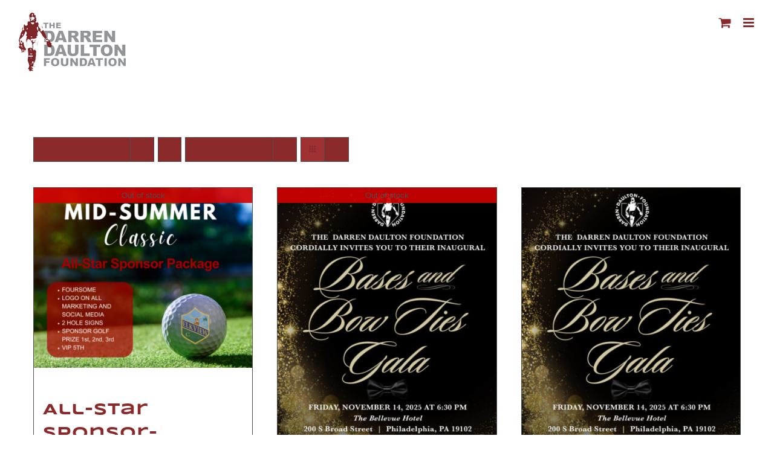

--- FILE ---
content_type: text/html; charset=UTF-8
request_url: https://darrendaultonfoundation.org/shop/
body_size: 22172
content:
<!DOCTYPE html>
<html class="avada-html-layout-wide avada-html-header-position-top" lang="en-US" prefix="og: http://ogp.me/ns# fb: http://ogp.me/ns/fb#">
<head>
	<meta http-equiv="X-UA-Compatible" content="IE=edge" />
	<meta http-equiv="Content-Type" content="text/html; charset=utf-8"/>
	<meta name="viewport" content="width=device-width, initial-scale=1" />
	<meta name='robots' content='index, follow, max-image-preview:large, max-snippet:-1, max-video-preview:-1' />
	<style>img:is([sizes="auto" i], [sizes^="auto," i]) { contain-intrinsic-size: 3000px 1500px }</style>
	
<!-- Google Tag Manager for WordPress by gtm4wp.com -->
<script data-cfasync="false" data-pagespeed-no-defer>
	var gtm4wp_datalayer_name = "dataLayer";
	var dataLayer = dataLayer || [];
	const gtm4wp_use_sku_instead = 0;
	const gtm4wp_currency = 'USD';
	const gtm4wp_product_per_impression = 10;
	const gtm4wp_clear_ecommerce = false;
	const gtm4wp_datalayer_max_timeout = 2000;
</script>
<!-- End Google Tag Manager for WordPress by gtm4wp.com -->
	<!-- This site is optimized with the Yoast SEO plugin v26.7 - https://yoast.com/wordpress/plugins/seo/ -->
	<title>Shop - Darren Daulton Foundation</title>
	<link rel="canonical" href="https://darrendaultonfoundation.org/shop/" />
	<link rel="next" href="https://darrendaultonfoundation.org/shop/page/2/" />
	<meta property="og:locale" content="en_US" />
	<meta property="og:type" content="article" />
	<meta property="og:title" content="Shop - Darren Daulton Foundation" />
	<meta property="og:url" content="https://darrendaultonfoundation.org/shop/" />
	<meta property="og:site_name" content="Darren Daulton Foundation" />
	<meta property="article:publisher" content="https://www.facebook.com/DDaultonfoundation/" />
	<meta property="article:modified_time" content="2024-01-15T17:01:34+00:00" />
	<meta name="twitter:card" content="summary_large_image" />
	<script type="application/ld+json" class="yoast-schema-graph">{"@context":"https://schema.org","@graph":[{"@type":"WebPage","@id":"https://darrendaultonfoundation.org/shop/","url":"https://darrendaultonfoundation.org/shop/","name":"Shop - Darren Daulton Foundation","isPartOf":{"@id":"https://darrendaultonfoundation.org/#website"},"primaryImageOfPage":{"@id":"https://darrendaultonfoundation.org/shop/#primaryimage"},"image":{"@id":"https://darrendaultonfoundation.org/shop/#primaryimage"},"thumbnailUrl":"https://darrendaultonfoundation.org/wp-content/uploads/2024/03/ALL-star-1-e1712069072332.png","datePublished":"2024-01-06T14:49:40+00:00","dateModified":"2024-01-15T17:01:34+00:00","breadcrumb":{"@id":"https://darrendaultonfoundation.org/shop/#breadcrumb"},"inLanguage":"en-US","potentialAction":[{"@type":"ReadAction","target":["https://darrendaultonfoundation.org/shop/"]}]},{"@type":"ImageObject","inLanguage":"en-US","@id":"https://darrendaultonfoundation.org/shop/#primaryimage","url":"https://darrendaultonfoundation.org/wp-content/uploads/2024/03/ALL-star-1-e1712069072332.png","contentUrl":"https://darrendaultonfoundation.org/wp-content/uploads/2024/03/ALL-star-1-e1712069072332.png","width":1080,"height":892},{"@type":"BreadcrumbList","@id":"https://darrendaultonfoundation.org/shop/#breadcrumb","itemListElement":[{"@type":"ListItem","position":1,"name":"Home","item":"https://darrendaultonfoundation.org/"},{"@type":"ListItem","position":2,"name":"Shop"}]},{"@type":"WebSite","@id":"https://darrendaultonfoundation.org/#website","url":"https://darrendaultonfoundation.org/","name":"Darren Daulton Foundation","description":"Supporting families affected by brain cancer.","publisher":{"@id":"https://darrendaultonfoundation.org/#organization"},"potentialAction":[{"@type":"SearchAction","target":{"@type":"EntryPoint","urlTemplate":"https://darrendaultonfoundation.org/?s={search_term_string}"},"query-input":{"@type":"PropertyValueSpecification","valueRequired":true,"valueName":"search_term_string"}}],"inLanguage":"en-US"},{"@type":"Organization","@id":"https://darrendaultonfoundation.org/#organization","name":"Darren Daulton Foundation","url":"https://darrendaultonfoundation.org/","logo":{"@type":"ImageObject","inLanguage":"en-US","@id":"https://darrendaultonfoundation.org/#/schema/logo/image/","url":"https://darrendaultonfoundation.org/wp-content/uploads/2023/11/Darren-Daulton-Foundation-Logo-2x.png","contentUrl":"https://darrendaultonfoundation.org/wp-content/uploads/2023/11/Darren-Daulton-Foundation-Logo-2x.png","width":361,"height":200,"caption":"Darren Daulton Foundation"},"image":{"@id":"https://darrendaultonfoundation.org/#/schema/logo/image/"},"sameAs":["https://www.facebook.com/DDaultonfoundation/","https://www.instagram.com/darrendaultonfoundation/?hl=en"]}]}</script>
	<!-- / Yoast SEO plugin. -->


<link rel='dns-prefetch' href='//collect.commerce.godaddy.com' />
<link rel='dns-prefetch' href='//a.omappapi.com' />
<link rel='dns-prefetch' href='//fonts.googleapis.com' />
<link rel="alternate" type="application/rss+xml" title="Darren Daulton Foundation &raquo; Feed" href="https://darrendaultonfoundation.org/feed/" />
<link rel="alternate" type="application/rss+xml" title="Darren Daulton Foundation &raquo; Comments Feed" href="https://darrendaultonfoundation.org/comments/feed/" />
								<link rel="icon" href="https://darrendaultonfoundation.org/wp-content/uploads/2024/02/CIRCLEFAVICON.png" type="image/png" />
		
					<!-- Apple Touch Icon -->
						<link rel="apple-touch-icon" sizes="180x180" href="https://darrendaultonfoundation.org/wp-content/uploads/2024/02/CIRCLEFAVICON.png" type="image/png">
		
					<!-- Android Icon -->
						<link rel="icon" sizes="192x192" href="https://darrendaultonfoundation.org/wp-content/uploads/2024/02/CIRCLEFAVICON.png" type="image/png">
		
					<!-- MS Edge Icon -->
						<meta name="msapplication-TileImage" content="https://darrendaultonfoundation.org/wp-content/uploads/2024/02/CIRCLEFAVICON.png" type="image/png">
				<link rel="alternate" type="application/rss+xml" title="Darren Daulton Foundation &raquo; Products Feed" href="https://darrendaultonfoundation.org/shop/feed/" />
				
		<meta property="og:locale" content="en_US"/>
		<meta property="og:type" content="article"/>
		<meta property="og:site_name" content="Darren Daulton Foundation"/>
		<meta property="og:title" content="Shop - Darren Daulton Foundation"/>
				<meta property="og:url" content="https://darrendaultonfoundation.org/product/all-star-sponsor/"/>
																				<meta property="og:image" content="https://darrendaultonfoundation.org/wp-content/uploads/2024/03/ALL-star-1-e1712069072332.png"/>
		<meta property="og:image:width" content="1080"/>
		<meta property="og:image:height" content="892"/>
		<meta property="og:image:type" content="image/png"/>
				<link rel='stylesheet' id='givewp-campaign-blocks-fonts-css' href='https://fonts.googleapis.com/css2?family=Inter%3Awght%40400%3B500%3B600%3B700&#038;display=swap&#038;ver=6.8.3' type='text/css' media='all' />
<link rel='stylesheet' id='godaddy-payments-payinperson-main-styles-css' href='https://darrendaultonfoundation.org/wp-content/mu-plugins/vendor/godaddy/mwc-core/assets/css/pay-in-person-method.css' type='text/css' media='all' />
<style id='givewp-campaign-comments-block-style-inline-css' type='text/css'>
.givewp-campaign-comment-block-card{display:flex;gap:var(--givewp-spacing-3);padding:var(--givewp-spacing-4) 0}.givewp-campaign-comment-block-card__avatar{align-items:center;border-radius:50%;display:flex;height:40px;justify-content:center;width:40px}.givewp-campaign-comment-block-card__avatar img{align-items:center;border-radius:50%;display:flex;height:auto;justify-content:center;min-width:40px;width:100%}.givewp-campaign-comment-block-card__donor-name{color:var(--givewp-neutral-700);font-size:1rem;font-weight:600;line-height:1.5;margin:0;text-align:left}.givewp-campaign-comment-block-card__details{align-items:center;color:var(--givewp-neutral-400);display:flex;font-size:.875rem;font-weight:500;gap:var(--givewp-spacing-2);height:auto;line-height:1.43;margin:2px 0 var(--givewp-spacing-3) 0;text-align:left}.givewp-campaign-comment-block-card__comment{color:var(--givewp-neutral-700);font-size:1rem;line-height:1.5;margin:0;text-align:left}.givewp-campaign-comment-block-card__read-more{background:none;border:none;color:var(--givewp-blue-500);cursor:pointer;font-size:.875rem;line-height:1.43;outline:none;padding:0}
.givewp-campaign-comments-block-empty-state{align-items:center;background-color:var(--givewp-shades-white);border:1px solid var(--givewp-neutral-50);border-radius:.5rem;display:flex;flex-direction:column;justify-content:center;padding:var(--givewp-spacing-6)}.givewp-campaign-comments-block-empty-state__details{align-items:center;display:flex;flex-direction:column;gap:var(--givewp-spacing-1);justify-content:center;margin:.875rem 0}.givewp-campaign-comments-block-empty-state__title{color:var(--givewp-neutral-700);font-size:1rem;font-weight:500;margin:0}.givewp-campaign-comments-block-empty-state__description{color:var(--givewp-neutral-700);font-size:.875rem;line-height:1.43;margin:0}
.givewp-campaign-comment-block{background-color:var(--givewp-shades-white);display:flex;flex-direction:column;gap:var(--givewp-spacing-2);padding:var(--givewp-spacing-6) 0}.givewp-campaign-comment-block__title{color:var(--givewp-neutral-900);font-size:18px;font-weight:600;line-height:1.56;margin:0;text-align:left}.givewp-campaign-comment-block__cta{align-items:center;background-color:var(--givewp-neutral-50);border-radius:4px;color:var(--giewp-neutral-500);display:flex;font-size:14px;font-weight:600;gap:8px;height:36px;line-height:1.43;margin:0;padding:var(--givewp-spacing-2) var(--givewp-spacing-4);text-align:left}

</style>
<style id='givewp-campaign-cover-block-style-inline-css' type='text/css'>
.givewp-campaign-selector{border:1px solid #e5e7eb;border-radius:5px;box-shadow:0 2px 4px 0 rgba(0,0,0,.05);display:flex;flex-direction:column;gap:20px;padding:40px 24px}.givewp-campaign-selector__label{padding-bottom:16px}.givewp-campaign-selector__select input[type=text]:focus{border-color:transparent;box-shadow:0 0 0 1px transparent;outline:2px solid transparent}.givewp-campaign-selector__logo{align-self:center}.givewp-campaign-selector__open{background:#2271b1;border:none;border-radius:5px;color:#fff;cursor:pointer;padding:.5rem 1rem}.givewp-campaign-selector__submit{background-color:#27ae60;border:0;border-radius:5px;color:#fff;font-weight:700;outline:none;padding:1rem;text-align:center;transition:.2s;width:100%}.givewp-campaign-selector__submit:disabled{background-color:#f3f4f6;color:#9ca0af}.givewp-campaign-selector__submit:hover:not(:disabled){cursor:pointer;filter:brightness(1.2)}
.givewp-campaign-cover-block__button{align-items:center;border:1px solid #2271b1;border-radius:2px;color:#2271b1;display:flex;justify-content:center;margin-bottom:.5rem;min-height:32px;width:100%}.givewp-campaign-cover-block__image{border-radius:2px;display:flex;flex-grow:1;margin-bottom:.5rem;max-height:4.44rem;-o-object-fit:cover;object-fit:cover;width:100%}.givewp-campaign-cover-block__help-text{color:#4b5563;font-size:.75rem;font-stretch:normal;font-style:normal;font-weight:400;letter-spacing:normal;line-height:1.4;text-align:left}.givewp-campaign-cover-block__edit-campaign-link{align-items:center;display:inline-flex;font-size:.75rem;font-stretch:normal;font-style:normal;font-weight:400;gap:.125rem;line-height:1.4}.givewp-campaign-cover-block__edit-campaign-link svg{fill:currentColor;height:1.25rem;width:1.25rem}.givewp-campaign-cover-block-preview__image{align-items:center;display:flex;height:100%;justify-content:center;width:100%}

</style>
<style id='givewp-campaign-donations-style-inline-css' type='text/css'>
.givewp-campaign-donations-block{padding:1.5rem 0}.givewp-campaign-donations-block *{font-family:Inter,sans-serif}.givewp-campaign-donations-block .givewp-campaign-donations-block__header{align-items:center;display:flex;justify-content:space-between;margin-bottom:.5rem}.givewp-campaign-donations-block .givewp-campaign-donations-block__title{color:var(--givewp-neutral-900);font-size:1.125rem;font-weight:600;line-height:1.56;margin:0}.givewp-campaign-donations-block .givewp-campaign-donations-block__donations{display:grid;gap:.5rem;margin:0;padding:0}.givewp-campaign-donations-block .givewp-campaign-donations-block__donation,.givewp-campaign-donations-block .givewp-campaign-donations-block__empty-state{background-color:var(--givewp-shades-white);border:1px solid var(--givewp-neutral-50);border-radius:.5rem;display:flex;padding:1rem}.givewp-campaign-donations-block .givewp-campaign-donations-block__donation{align-items:center;gap:.75rem}.givewp-campaign-donations-block .givewp-campaign-donations-block__donation-icon{align-items:center;display:flex}.givewp-campaign-donations-block .givewp-campaign-donations-block__donation-icon img{border-radius:100%;height:2.5rem;-o-object-fit:cover;object-fit:cover;width:2.5rem}.givewp-campaign-donations-block .givewp-campaign-donations-block__donation-info{display:flex;flex-direction:column;justify-content:center;row-gap:.25rem}.givewp-campaign-donations-block .givewp-campaign-donations-block__donation-description{color:var(--givewp-neutral-500);font-size:1rem;font-weight:500;line-height:1.5;margin:0}.givewp-campaign-donations-block .givewp-campaign-donations-block__donation-description strong{color:var(--givewp-neutral-700);font-weight:600}.givewp-campaign-donations-block .givewp-campaign-donations-block__donation-date{align-items:center;color:var(--givewp-neutral-400);display:flex;font-size:.875rem;font-weight:500;line-height:1.43}.givewp-campaign-donations-block .givewp-campaign-donations-block__donation-ribbon{align-items:center;border-radius:100%;color:#1f2937;display:flex;height:1.25rem;justify-content:center;margin-left:auto;width:1.25rem}.givewp-campaign-donations-block .givewp-campaign-donations-block__donation-ribbon[data-position="1"]{background-color:gold}.givewp-campaign-donations-block .givewp-campaign-donations-block__donation-ribbon[data-position="2"]{background-color:silver}.givewp-campaign-donations-block .givewp-campaign-donations-block__donation-ribbon[data-position="3"]{background-color:#cd7f32;color:#fffaf2}.givewp-campaign-donations-block .givewp-campaign-donations-block__donation-amount{color:var(--givewp-neutral-700);font-size:1.125rem;font-weight:600;line-height:1.56;margin-left:auto}.givewp-campaign-donations-block .givewp-campaign-donations-block__footer{display:flex;justify-content:center;margin-top:.5rem}.givewp-campaign-donations-block .givewp-campaign-donations-block__donate-button button.givewp-donation-form-modal__open,.givewp-campaign-donations-block .givewp-campaign-donations-block__empty-button button.givewp-donation-form-modal__open,.givewp-campaign-donations-block .givewp-campaign-donations-block__load-more-button{background:none!important;border:1px solid var(--givewp-primary-color);border-radius:.5rem;color:var(--givewp-primary-color)!important;font-size:.875rem;font-weight:600;line-height:1.43;padding:.25rem 1rem!important}.givewp-campaign-donations-block .givewp-campaign-donations-block__donate-button button.givewp-donation-form-modal__open:hover,.givewp-campaign-donations-block .givewp-campaign-donations-block__empty-button button.givewp-donation-form-modal__open:hover,.givewp-campaign-donations-block .givewp-campaign-donations-block__load-more-button:hover{background:var(--givewp-primary-color)!important;color:var(--givewp-shades-white)!important}.givewp-campaign-donations-block .givewp-campaign-donations-block__empty-state{align-items:center;flex-direction:column;padding:1.5rem}.givewp-campaign-donations-block .givewp-campaign-donations-block__empty-description,.givewp-campaign-donations-block .givewp-campaign-donations-block__empty-title{color:var(--givewp-neutral-700);margin:0}.givewp-campaign-donations-block .givewp-campaign-donations-block__empty-title{font-size:1rem;font-weight:500;line-height:1.5}.givewp-campaign-donations-block .givewp-campaign-donations-block__empty-description{font-size:.875rem;line-height:1.43;margin-top:.25rem}.givewp-campaign-donations-block .givewp-campaign-donations-block__empty-icon{color:var(--givewp-secondary-color);margin-bottom:.875rem;order:-1}.givewp-campaign-donations-block .givewp-campaign-donations-block__empty-button{margin-top:.875rem}.givewp-campaign-donations-block .givewp-campaign-donations-block__empty-button button.givewp-donation-form-modal__open{border-radius:.25rem;padding:.5rem 1rem!important}

</style>
<link rel='stylesheet' id='givewp-campaign-donors-style-css' href='https://darrendaultonfoundation.org/wp-content/plugins/give/build/campaignDonorsBlockApp.css?ver=1.0.0' type='text/css' media='all' />
<style id='givewp-campaign-form-style-inline-css' type='text/css'>
.givewp-donation-form-modal{outline:none;overflow-y:scroll;padding:1rem;width:100%}.givewp-donation-form-modal[data-entering=true]{animation:modal-fade .3s,modal-zoom .6s}@keyframes modal-fade{0%{opacity:0}to{opacity:1}}@keyframes modal-zoom{0%{transform:scale(.8)}to{transform:scale(1)}}.givewp-donation-form-modal__overlay{align-items:center;background:rgba(0,0,0,.7);display:flex;flex-direction:column;height:var(--visual-viewport-height);justify-content:center;left:0;position:fixed;top:0;width:100vw;z-index:100}.givewp-donation-form-modal__overlay[data-loading=true]{display:none}.givewp-donation-form-modal__overlay[data-entering=true]{animation:modal-fade .3s}.givewp-donation-form-modal__overlay[data-exiting=true]{animation:modal-fade .15s ease-in reverse}.givewp-donation-form-modal__open__spinner{left:50%;line-height:1;position:absolute;top:50%;transform:translate(-50%,-50%);z-index:100}.givewp-donation-form-modal__open{position:relative}.givewp-donation-form-modal__close{background:#e7e8ed;border:1px solid transparent;border-radius:50%;cursor:pointer;display:flex;padding:.75rem;position:fixed;right:25px;top:25px;transition:.2s;width:-moz-fit-content;width:fit-content;z-index:999}.givewp-donation-form-modal__close svg{height:1rem;width:1rem}.givewp-donation-form-modal__close:active,.givewp-donation-form-modal__close:focus,.givewp-donation-form-modal__close:hover{background-color:#caccd7;border:1px solid #caccd7}.admin-bar .givewp-donation-form-modal{margin-top:32px}.admin-bar .givewp-donation-form-modal__close{top:57px}
.givewp-entity-selector{border:1px solid #e5e7eb;border-radius:5px;box-shadow:0 2px 4px 0 rgba(0,0,0,.05);display:flex;flex-direction:column;gap:20px;padding:40px 24px}.givewp-entity-selector__label{padding-bottom:16px}.givewp-entity-selector__select input[type=text]:focus{border-color:transparent;box-shadow:0 0 0 1px transparent;outline:2px solid transparent}.givewp-entity-selector__logo{align-self:center}.givewp-entity-selector__open{background:#2271b1;border:none;border-radius:5px;color:#fff;cursor:pointer;padding:.5rem 1rem}.givewp-entity-selector__submit{background-color:#27ae60;border:0;border-radius:5px;color:#fff;font-weight:700;outline:none;padding:1rem;text-align:center;transition:.2s;width:100%}.givewp-entity-selector__submit:disabled{background-color:#f3f4f6;color:#9ca0af}.givewp-entity-selector__submit:hover:not(:disabled){cursor:pointer;filter:brightness(1.2)}
.givewp-campaign-selector{border:1px solid #e5e7eb;border-radius:5px;box-shadow:0 2px 4px 0 rgba(0,0,0,.05);display:flex;flex-direction:column;gap:20px;padding:40px 24px}.givewp-campaign-selector__label{padding-bottom:16px}.givewp-campaign-selector__select input[type=text]:focus{border-color:transparent;box-shadow:0 0 0 1px transparent;outline:2px solid transparent}.givewp-campaign-selector__logo{align-self:center}.givewp-campaign-selector__open{background:#2271b1;border:none;border-radius:5px;color:#fff;cursor:pointer;padding:.5rem 1rem}.givewp-campaign-selector__submit{background-color:#27ae60;border:0;border-radius:5px;color:#fff;font-weight:700;outline:none;padding:1rem;text-align:center;transition:.2s;width:100%}.givewp-campaign-selector__submit:disabled{background-color:#f3f4f6;color:#9ca0af}.givewp-campaign-selector__submit:hover:not(:disabled){cursor:pointer;filter:brightness(1.2)}
.givewp-donation-form-link,.givewp-donation-form-modal__open{background:var(--givewp-primary-color,#2271b1);border:none;border-radius:5px;color:#fff;cursor:pointer;font-family:-apple-system,BlinkMacSystemFont,Segoe UI,Roboto,Oxygen-Sans,Ubuntu,Cantarell,Helvetica Neue,sans-serif;font-size:1rem;font-weight:500!important;line-height:1.5;padding:.75rem 1.25rem!important;text-decoration:none!important;transition:all .2s ease;width:100%}.givewp-donation-form-link:active,.givewp-donation-form-link:focus,.givewp-donation-form-link:focus-visible,.givewp-donation-form-link:hover,.givewp-donation-form-modal__open:active,.givewp-donation-form-modal__open:focus,.givewp-donation-form-modal__open:focus-visible,.givewp-donation-form-modal__open:hover{background-color:color-mix(in srgb,var(--givewp-primary-color,#2271b1),#000 20%)}.components-input-control__label{width:100%}.wp-block-givewp-campaign-form{position:relative}.wp-block-givewp-campaign-form form[id*=give-form] #give-gateway-radio-list>li input[type=radio]{display:inline-block}.wp-block-givewp-campaign-form iframe{pointer-events:none;width:100%!important}.give-change-donation-form-btn svg{margin-top:3px}.givewp-default-form-toggle{margin-top:var(--givewp-spacing-4)}

</style>
<style id='givewp-campaign-goal-style-inline-css' type='text/css'>
.givewp-campaign-goal{display:flex;flex-direction:column;gap:.5rem;padding-bottom:1rem}.givewp-campaign-goal__container{display:flex;flex-direction:row;justify-content:space-between}.givewp-campaign-goal__container-item{display:flex;flex-direction:column;gap:.2rem}.givewp-campaign-goal__container-item span{color:var(--givewp-neutral-500);font-size:12px;font-weight:600;letter-spacing:.48px;line-height:1.5;text-transform:uppercase}.givewp-campaign-goal__container-item strong{color:var(--givewp-neutral-900);font-size:20px;font-weight:600;line-height:1.6}.givewp-campaign-goal__progress-bar{display:flex}.givewp-campaign-goal__progress-bar-container{background-color:#f2f2f2;border-radius:14px;box-shadow:inset 0 1px 4px 0 rgba(0,0,0,.09);display:flex;flex-grow:1;height:8px}.givewp-campaign-goal__progress-bar-progress{background:var(--givewp-secondary-color,#2d802f);border-radius:14px;box-shadow:inset 0 1px 4px 0 rgba(0,0,0,.09);display:flex;height:8px}

</style>
<style id='givewp-campaign-stats-block-style-inline-css' type='text/css'>
.givewp-campaign-stats-block span{color:var(--givewp-neutral-500);display:block;font-size:12px;font-weight:600;letter-spacing:.48px;line-height:1.5;margin-bottom:2px;text-align:left;text-transform:uppercase}.givewp-campaign-stats-block strong{color:var(--givewp-neutral-900);font-size:20px;font-weight:600;letter-spacing:normal;line-height:1.6}

</style>
<style id='givewp-campaign-donate-button-style-inline-css' type='text/css'>
.givewp-donation-form-link,.givewp-donation-form-modal__open{background:var(--givewp-primary-color,#2271b1);border:none;border-radius:5px;color:#fff;cursor:pointer;font-family:-apple-system,BlinkMacSystemFont,Segoe UI,Roboto,Oxygen-Sans,Ubuntu,Cantarell,Helvetica Neue,sans-serif;font-size:1rem;font-weight:500!important;line-height:1.5;padding:.75rem 1.25rem!important;text-decoration:none!important;transition:all .2s ease;width:100%}.givewp-donation-form-link:active,.givewp-donation-form-link:focus,.givewp-donation-form-link:focus-visible,.givewp-donation-form-link:hover,.givewp-donation-form-modal__open:active,.givewp-donation-form-modal__open:focus,.givewp-donation-form-modal__open:focus-visible,.givewp-donation-form-modal__open:hover{background-color:color-mix(in srgb,var(--givewp-primary-color,#2271b1),#000 20%)}.give-change-donation-form-btn svg{margin-top:3px}.givewp-default-form-toggle{margin-top:var(--givewp-spacing-4)}

</style>
<link rel='stylesheet' id='hover-effects-css' href='https://darrendaultonfoundation.org/wp-content/plugins/hover-effects/asset/css/hover.css?ver=2.1.3' type='text/css' media='all' />
<style id='woocommerce-inline-inline-css' type='text/css'>
.woocommerce form .form-row .required { visibility: visible; }
</style>
<link rel='stylesheet' id='wp-event-manager-frontend-css' href='https://darrendaultonfoundation.org/wp-content/plugins/wp-event-manager/assets/css/frontend.min.css?ver=6.8.3' type='text/css' media='all' />
<link rel='stylesheet' id='wp-event-manager-jquery-ui-css-css' href='https://darrendaultonfoundation.org/wp-content/plugins/wp-event-manager/assets/js/jquery-ui/jquery-ui.css?ver=6.8.3' type='text/css' media='all' />
<link rel='stylesheet' id='wp-event-manager-jquery-timepicker-css-css' href='https://darrendaultonfoundation.org/wp-content/plugins/wp-event-manager/assets/js/jquery-timepicker/jquery.timepicker.min.css?ver=6.8.3' type='text/css' media='all' />
<link rel='stylesheet' id='wp-event-manager-grid-style-css' href='https://darrendaultonfoundation.org/wp-content/plugins/wp-event-manager/assets/css/wpem-grid.min.css?ver=6.8.3' type='text/css' media='all' />
<link rel='stylesheet' id='wp-event-manager-font-style-css' href='https://darrendaultonfoundation.org/wp-content/plugins/wp-event-manager/assets/fonts/style.css?ver=6.8.3' type='text/css' media='all' />
<link rel='stylesheet' id='give-styles-css' href='https://darrendaultonfoundation.org/wp-content/plugins/give/build/assets/dist/css/give.css?ver=4.13.2' type='text/css' media='all' />
<link rel='stylesheet' id='give-donation-summary-style-frontend-css' href='https://darrendaultonfoundation.org/wp-content/plugins/give/build/assets/dist/css/give-donation-summary.css?ver=4.13.2' type='text/css' media='all' />
<link rel='stylesheet' id='givewp-design-system-foundation-css' href='https://darrendaultonfoundation.org/wp-content/plugins/give/build/assets/dist/css/design-system/foundation.css?ver=1.2.0' type='text/css' media='all' />
<link rel='stylesheet' id='wp-components-css' href='https://darrendaultonfoundation.org/wp-includes/css/dist/components/style.min.css?ver=6.8.3' type='text/css' media='all' />
<link rel='stylesheet' id='godaddy-styles-css' href='https://darrendaultonfoundation.org/wp-content/mu-plugins/vendor/wpex/godaddy-launch/includes/Dependencies/GoDaddy/Styles/build/latest.css?ver=2.0.2' type='text/css' media='all' />
<link rel='stylesheet' id='mwc-payments-payment-form-css' href='https://darrendaultonfoundation.org/wp-content/mu-plugins/vendor/godaddy/mwc-core/assets/css/payment-form.css' type='text/css' media='all' />
<link rel='stylesheet' id='fusion-dynamic-css-css' href='https://darrendaultonfoundation.org/wp-content/uploads/fusion-styles/2380db3803439ed1a6b58748757c63ee.min.css?ver=3.14.2' type='text/css' media='all' />
<script type="text/javascript" src="https://darrendaultonfoundation.org/wp-includes/js/jquery/jquery.min.js?ver=3.7.1" id="jquery-core-js"></script>
<script type="text/javascript" src="https://darrendaultonfoundation.org/wp-content/plugins/woocommerce/assets/js/jquery-blockui/jquery.blockUI.min.js?ver=2.7.0-wc.10.4.3" id="wc-jquery-blockui-js" defer="defer" data-wp-strategy="defer"></script>
<script type="text/javascript" id="wc-add-to-cart-js-extra">
/* <![CDATA[ */
var wc_add_to_cart_params = {"ajax_url":"\/wp-admin\/admin-ajax.php","wc_ajax_url":"\/?wc-ajax=%%endpoint%%","i18n_view_cart":"View cart","cart_url":"https:\/\/darrendaultonfoundation.org\/cart\/","is_cart":"","cart_redirect_after_add":"no"};
/* ]]> */
</script>
<script type="text/javascript" src="https://darrendaultonfoundation.org/wp-content/plugins/woocommerce/assets/js/frontend/add-to-cart.min.js?ver=10.4.3" id="wc-add-to-cart-js" defer="defer" data-wp-strategy="defer"></script>
<script type="text/javascript" src="https://darrendaultonfoundation.org/wp-content/plugins/woocommerce/assets/js/js-cookie/js.cookie.min.js?ver=2.1.4-wc.10.4.3" id="wc-js-cookie-js" defer="defer" data-wp-strategy="defer"></script>
<script type="text/javascript" id="woocommerce-js-extra">
/* <![CDATA[ */
var woocommerce_params = {"ajax_url":"\/wp-admin\/admin-ajax.php","wc_ajax_url":"\/?wc-ajax=%%endpoint%%","i18n_password_show":"Show password","i18n_password_hide":"Hide password"};
/* ]]> */
</script>
<script type="text/javascript" src="https://darrendaultonfoundation.org/wp-content/plugins/woocommerce/assets/js/frontend/woocommerce.min.js?ver=10.4.3" id="woocommerce-js" defer="defer" data-wp-strategy="defer"></script>
<script type="text/javascript" src="https://darrendaultonfoundation.org/wp-includes/js/dist/hooks.min.js?ver=4d63a3d491d11ffd8ac6" id="wp-hooks-js"></script>
<script type="text/javascript" src="https://darrendaultonfoundation.org/wp-includes/js/dist/i18n.min.js?ver=5e580eb46a90c2b997e6" id="wp-i18n-js"></script>
<script type="text/javascript" id="wp-i18n-js-after">
/* <![CDATA[ */
wp.i18n.setLocaleData( { 'text direction\u0004ltr': [ 'ltr' ] } );
/* ]]> */
</script>
<script type="text/javascript" id="give-js-extra">
/* <![CDATA[ */
var give_global_vars = {"ajaxurl":"https:\/\/darrendaultonfoundation.org\/wp-admin\/admin-ajax.php","checkout_nonce":"53ee411c86","currency":"USD","currency_sign":"$","currency_pos":"before","thousands_separator":",","decimal_separator":".","no_gateway":"Please select a payment method.","bad_minimum":"The minimum custom donation amount for this form is","bad_maximum":"The maximum custom donation amount for this form is","general_loading":"Loading...","purchase_loading":"Please Wait...","textForOverlayScreen":"<h3>Processing...<\/h3><p>This will only take a second!<\/p>","number_decimals":"2","is_test_mode":"","give_version":"4.13.2","magnific_options":{"main_class":"give-modal","close_on_bg_click":false},"form_translation":{"payment-mode":"Please select payment mode.","give_first":"Please enter your first name.","give_last":"Please enter your last name.","give_email":"Please enter a valid email address.","give_user_login":"Invalid email address or username.","give_user_pass":"Enter a password.","give_user_pass_confirm":"Enter the password confirmation.","give_agree_to_terms":"You must agree to the terms and conditions."},"confirm_email_sent_message":"Please check your email and click on the link to access your complete donation history.","ajax_vars":{"ajaxurl":"https:\/\/darrendaultonfoundation.org\/wp-admin\/admin-ajax.php","ajaxNonce":"52081f0f49","loading":"Loading","select_option":"Please select an option","default_gateway":"paypal-commerce","permalinks":"1","number_decimals":2},"cookie_hash":"4b2d6f07613f696e4af4fb94273ed202","session_nonce_cookie_name":"wp-give_session_reset_nonce_4b2d6f07613f696e4af4fb94273ed202","session_cookie_name":"wp-give_session_4b2d6f07613f696e4af4fb94273ed202","delete_session_nonce_cookie":"0"};
var giveApiSettings = {"root":"https:\/\/darrendaultonfoundation.org\/wp-json\/give-api\/v2\/","rest_base":"give-api\/v2"};
/* ]]> */
</script>
<script type="text/javascript" src="https://darrendaultonfoundation.org/wp-content/plugins/give/build/assets/dist/js/give.js?ver=8540f4f50a2032d9c5b5" id="give-js"></script>
<script type="text/javascript" id="WCPAY_ASSETS-js-extra">
/* <![CDATA[ */
var wcpayAssets = {"url":"https:\/\/darrendaultonfoundation.org\/wp-content\/plugins\/woocommerce-payments\/dist\/"};
/* ]]> */
</script>
<script type="text/javascript" src="https://collect.commerce.godaddy.com/sdk.js" id="poynt-collect-sdk-js"></script>
<script type="text/javascript" id="mwc-payments-poynt-payment-form-js-extra">
/* <![CDATA[ */
var poyntPaymentFormI18n = {"errorMessages":{"genericError":"An error occurred, please try again or try an alternate form of payment.","missingCardDetails":"Missing card details.","missingBillingDetails":"Missing billing details."}};
/* ]]> */
</script>
<script type="text/javascript" src="https://darrendaultonfoundation.org/wp-content/mu-plugins/vendor/godaddy/mwc-core/assets/js/payments/frontend/poynt.js" id="mwc-payments-poynt-payment-form-js"></script>
<link rel="https://api.w.org/" href="https://darrendaultonfoundation.org/wp-json/" /><link rel="EditURI" type="application/rsd+xml" title="RSD" href="https://darrendaultonfoundation.org/xmlrpc.php?rsd" />
<meta name="generator" content="WordPress 6.8.3" />
<meta name="generator" content="WooCommerce 10.4.3" />
<meta name="generator" content="Give v4.13.2" />

<!-- Google Tag Manager for WordPress by gtm4wp.com -->
<!-- GTM Container placement set to automatic -->
<script data-cfasync="false" data-pagespeed-no-defer type="text/javascript">
	var dataLayer_content = {"pagePostType":"product"};
	dataLayer.push( dataLayer_content );
</script>
<script data-cfasync="false" data-pagespeed-no-defer type="text/javascript">
(function(w,d,s,l,i){w[l]=w[l]||[];w[l].push({'gtm.start':
new Date().getTime(),event:'gtm.js'});var f=d.getElementsByTagName(s)[0],
j=d.createElement(s),dl=l!='dataLayer'?'&l='+l:'';j.async=true;j.src=
'//www.googletagmanager.com/gtm.js?id='+i+dl;f.parentNode.insertBefore(j,f);
})(window,document,'script','dataLayer','GTM-KMDF4CGQ');
</script>
<!-- End Google Tag Manager for WordPress by gtm4wp.com --><style type="text/css" id="css-fb-visibility">@media screen and (max-width: 640px){.fusion-no-small-visibility{display:none !important;}body .sm-text-align-center{text-align:center !important;}body .sm-text-align-left{text-align:left !important;}body .sm-text-align-right{text-align:right !important;}body .sm-text-align-justify{text-align:justify !important;}body .sm-flex-align-center{justify-content:center !important;}body .sm-flex-align-flex-start{justify-content:flex-start !important;}body .sm-flex-align-flex-end{justify-content:flex-end !important;}body .sm-mx-auto{margin-left:auto !important;margin-right:auto !important;}body .sm-ml-auto{margin-left:auto !important;}body .sm-mr-auto{margin-right:auto !important;}body .fusion-absolute-position-small{position:absolute;width:100%;}.awb-sticky.awb-sticky-small{ position: sticky; top: var(--awb-sticky-offset,0); }}@media screen and (min-width: 641px) and (max-width: 1024px){.fusion-no-medium-visibility{display:none !important;}body .md-text-align-center{text-align:center !important;}body .md-text-align-left{text-align:left !important;}body .md-text-align-right{text-align:right !important;}body .md-text-align-justify{text-align:justify !important;}body .md-flex-align-center{justify-content:center !important;}body .md-flex-align-flex-start{justify-content:flex-start !important;}body .md-flex-align-flex-end{justify-content:flex-end !important;}body .md-mx-auto{margin-left:auto !important;margin-right:auto !important;}body .md-ml-auto{margin-left:auto !important;}body .md-mr-auto{margin-right:auto !important;}body .fusion-absolute-position-medium{position:absolute;width:100%;}.awb-sticky.awb-sticky-medium{ position: sticky; top: var(--awb-sticky-offset,0); }}@media screen and (min-width: 1025px){.fusion-no-large-visibility{display:none !important;}body .lg-text-align-center{text-align:center !important;}body .lg-text-align-left{text-align:left !important;}body .lg-text-align-right{text-align:right !important;}body .lg-text-align-justify{text-align:justify !important;}body .lg-flex-align-center{justify-content:center !important;}body .lg-flex-align-flex-start{justify-content:flex-start !important;}body .lg-flex-align-flex-end{justify-content:flex-end !important;}body .lg-mx-auto{margin-left:auto !important;margin-right:auto !important;}body .lg-ml-auto{margin-left:auto !important;}body .lg-mr-auto{margin-right:auto !important;}body .fusion-absolute-position-large{position:absolute;width:100%;}.awb-sticky.awb-sticky-large{ position: sticky; top: var(--awb-sticky-offset,0); }}</style>	<noscript><style>.woocommerce-product-gallery{ opacity: 1 !important; }</style></noscript>
	<style type="text/css">.recentcomments a{display:inline !important;padding:0 !important;margin:0 !important;}</style><style type="text/css" id="custom-background-css">
body.custom-background { background-color: #a0a0a0; }
</style>
			<script type="text/javascript">
			var doc = document.documentElement;
			doc.setAttribute( 'data-useragent', navigator.userAgent );
		</script>
		
	</head>

<body class="archive post-type-archive post-type-archive-product custom-background wp-theme-Avada theme-Avada woocommerce-shop woocommerce woocommerce-page woocommerce-no-js give-avada fusion-image-hovers fusion-pagination-sizing fusion-button_type-flat fusion-button_span-no fusion-button_gradient-linear avada-image-rollover-circle-no avada-image-rollover-yes avada-image-rollover-direction-center_horiz avada fusion-body ltr no-mobile-slidingbar no-mobile-totop fusion-disable-outline fusion-sub-menu-fade mobile-logo-pos-left layout-wide-mode avada-has-boxed-modal-shadow-none layout-scroll-offset-full avada-has-zero-margin-offset-top fusion-top-header menu-text-align-center fusion-woo-product-design-classic fusion-woo-shop-page-columns-4 fusion-woo-related-columns-4 fusion-woo-archive-page-columns-3 fusion-woocommerce-equal-heights woo-sale-badge-circle woo-outofstock-badge-top_bar mobile-menu-design-modern fusion-show-pagination-text fusion-header-layout-v1 avada-responsive avada-footer-fx-none avada-menu-highlight-style-bar fusion-search-form-classic fusion-main-menu-search-dropdown fusion-avatar-square avada-dropdown-styles avada-blog-layout-grid avada-blog-archive-layout-grid avada-header-shadow-no avada-menu-icon-position-left avada-has-megamenu-shadow avada-has-header-100-width avada-has-pagetitle-100-width avada-has-pagetitle-bg-full avada-has-100-footer avada-has-breadcrumb-mobile-hidden avada-has-titlebar-content_only avada-social-full-transparent avada-has-pagination-padding avada-flyout-menu-direction-fade avada-ec-views-v1" data-awb-post-id="3244">
	
<!-- GTM Container placement set to automatic -->
<!-- Google Tag Manager (noscript) -->
				<noscript><iframe src="https://www.googletagmanager.com/ns.html?id=GTM-KMDF4CGQ" height="0" width="0" style="display:none;visibility:hidden" aria-hidden="true"></iframe></noscript>
<!-- End Google Tag Manager (noscript) -->	<a class="skip-link screen-reader-text" href="#content">Skip to content</a>

	<div id="boxed-wrapper">
		
		<div id="wrapper" class="fusion-wrapper">
			<div id="home" style="position:relative;top:-1px;"></div>
							
										
							<div id="sliders-container" class="fusion-slider-visibility">
					</div>
				
					
			<header class="fusion-header-wrapper">
				<div class="fusion-header-v1 fusion-logo-alignment fusion-logo-left fusion-sticky-menu-1 fusion-sticky-logo-1 fusion-mobile-logo-1  fusion-mobile-menu-design-modern">
					<div class="fusion-header-sticky-height"></div>
<div class="fusion-header">
	<div class="fusion-row">
					<div class="fusion-logo" data-margin-top="31px" data-margin-bottom="31px" data-margin-left="0px" data-margin-right="0px">
			<a class="fusion-logo-link"  href="https://darrendaultonfoundation.org/" >

						<!-- standard logo -->
			<img src="https://darrendaultonfoundation.org/wp-content/uploads/2024/02/horizontallgo11.png" srcset="https://darrendaultonfoundation.org/wp-content/uploads/2024/02/horizontallgo11.png 1x, https://darrendaultonfoundation.org/wp-content/uploads/2024/02/horizontallgo11.png 2x" width="277" height="152" style="max-height:152px;height:auto;" alt="Darren Daulton Foundation Logo" data-retina_logo_url="https://darrendaultonfoundation.org/wp-content/uploads/2024/02/horizontallgo11.png" class="fusion-standard-logo" />

											<!-- mobile logo -->
				<img src="https://darrendaultonfoundation.org/wp-content/uploads/2023/11/Darren-Daulton-Foundation-Logo-1x.png" srcset="https://darrendaultonfoundation.org/wp-content/uploads/2023/11/Darren-Daulton-Foundation-Logo-1x.png 1x, https://darrendaultonfoundation.org/wp-content/uploads/2023/11/Darren-Daulton-Foundation-Logo-2x.png 2x" width="180" height="100" style="max-height:100px;height:auto;" alt="Darren Daulton Foundation Logo" data-retina_logo_url="https://darrendaultonfoundation.org/wp-content/uploads/2023/11/Darren-Daulton-Foundation-Logo-2x.png" class="fusion-mobile-logo" />
			
											<!-- sticky header logo -->
				<img src="https://darrendaultonfoundation.org/wp-content/uploads/2024/02/newlogo1.jpg" srcset="https://darrendaultonfoundation.org/wp-content/uploads/2024/02/newlogo1.jpg 1x, https://darrendaultonfoundation.org/wp-content/uploads/2024/02/newlogo2x.jpg 2x" width="296" height="162" style="max-height:162px;height:auto;" alt="Darren Daulton Foundation Logo" data-retina_logo_url="https://darrendaultonfoundation.org/wp-content/uploads/2024/02/newlogo2x.jpg" class="fusion-sticky-logo" />
					</a>
		</div>		<nav class="fusion-main-menu" aria-label="Main Menu"><ul id="menu-charity-main-menu" class="fusion-menu"><li  id="menu-item-1390"  class="menu-item menu-item-type-post_type menu-item-object-page menu-item-1390"  data-item-id="1390"><a  href="https://darrendaultonfoundation.org/mission/" class="fusion-bar-highlight"><span class="menu-text">OUR MISSION</span></a></li><li  id="menu-item-1404"  class="menu-item menu-item-type-post_type menu-item-object-page menu-item-has-children menu-item-1404 fusion-dropdown-menu"  data-item-id="1404"><a  href="https://darrendaultonfoundation.org/donate/" class="fusion-bar-highlight"><span class="menu-text">DONATE</span></a><ul class="sub-menu"><li  id="menu-item-1752"  class="menu-item menu-item-type-post_type menu-item-object-page menu-item-1752 fusion-dropdown-submenu" ><a  href="https://darrendaultonfoundation.org/volunteer/" class="fusion-bar-highlight"><span>VOLUNTEER</span></a></li><li  id="menu-item-1180"  class="menu-item menu-item-type-post_type menu-item-object-page menu-item-1180 fusion-dropdown-submenu" ><a  href="https://darrendaultonfoundation.org/partner-with-us/" class="fusion-bar-highlight"><span>PARTNER WITH US</span></a></li></ul></li><li  id="menu-item-3164"  class="menu-item menu-item-type-custom menu-item-object-custom menu-item-has-children menu-item-3164 fusion-dropdown-menu"  data-item-id="3164"><a  href="#" class="fusion-bar-highlight"><span class="menu-text">MEET THE TEAM</span></a><ul class="sub-menu"><li  id="menu-item-1740"  class="menu-item menu-item-type-post_type menu-item-object-page menu-item-1740 fusion-dropdown-submenu" ><a  href="https://darrendaultonfoundation.org/meettheteam/" class="fusion-bar-highlight"><span>BOARD MEMBERS</span></a></li><li  id="menu-item-3163"  class="menu-item menu-item-type-post_type menu-item-object-page menu-item-3163 fusion-dropdown-submenu" ><a  href="https://darrendaultonfoundation.org/ambassadors/" class="fusion-bar-highlight"><span>AMBASSADORS</span></a></li></ul></li><li  id="menu-item-3738"  class="menu-item menu-item-type-custom menu-item-object-custom menu-item-has-children menu-item-3738 fusion-dropdown-menu"  data-item-id="3738"><a  href="#" class="fusion-bar-highlight"><span class="menu-text">RESOURCES</span></a><ul class="sub-menu"><li  id="menu-item-1164"  class="menu-item menu-item-type-post_type menu-item-object-page menu-item-1164 fusion-dropdown-submenu" ><a  href="https://darrendaultonfoundation.org/financialassistance/" class="fusion-bar-highlight"><span>FINANCIAL ASSISTANCE</span></a></li><li  id="menu-item-1132"  class="menu-item menu-item-type-post_type menu-item-object-page menu-item-1132 fusion-dropdown-submenu" ><a  href="https://darrendaultonfoundation.org/press/" class="fusion-bar-highlight"><span>PRESS</span></a></li><li  id="menu-item-1178"  class="menu-item menu-item-type-post_type menu-item-object-page menu-item-1178 fusion-dropdown-submenu" ><a  href="https://darrendaultonfoundation.org/contact-us/" class="fusion-bar-highlight"><span>CONTACT US</span></a></li><li  id="menu-item-2932"  class="menu-item menu-item-type-post_type menu-item-object-page menu-item-2932 fusion-dropdown-submenu" ><a  href="https://darrendaultonfoundation.org/dietician-consultation/" class="fusion-bar-highlight"><span>DIETICIAN CONSULTATION</span></a></li><li  id="menu-item-3736"  class="menu-item menu-item-type-post_type menu-item-object-page menu-item-3736 fusion-dropdown-submenu" ><a  href="https://darrendaultonfoundation.org/griefsupport/" class="fusion-bar-highlight"><span>SUPPORT</span></a></li></ul></li><li  id="menu-item-3569"  class="menu-item menu-item-type-post_type menu-item-object-page menu-item-3569"  data-item-id="3569"><a  href="https://darrendaultonfoundation.org/grant-recipients/" class="fusion-bar-highlight"><span class="menu-text">GRANT RECIPIENTS</span></a></li><li  id="menu-item-4442"  class="menu-item menu-item-type-custom menu-item-object-custom menu-item-has-children menu-item-4442 fusion-dropdown-menu"  data-item-id="4442"><a  href="#" class="fusion-bar-highlight"><span class="menu-text">EVENTS</span></a><ul class="sub-menu"><li  id="menu-item-3332"  class="menu-item menu-item-type-post_type menu-item-object-page menu-item-3332 fusion-dropdown-submenu" ><a  href="https://darrendaultonfoundation.org/events/" class="fusion-bar-highlight"><span>REGISTRATION</span></a></li><li  id="menu-item-3086"  class="menu-item menu-item-type-post_type menu-item-object-page menu-item-3086 fusion-dropdown-submenu" ><a  href="https://darrendaultonfoundation.org/coming-soon/" class="fusion-bar-highlight"><span>UPCOMING</span></a></li><li  id="menu-item-3085"  class="menu-item menu-item-type-post_type menu-item-object-page menu-item-3085 fusion-dropdown-submenu" ><a  href="https://darrendaultonfoundation.org/past-events/" class="fusion-bar-highlight"><span>PAST</span></a></li><li  id="menu-item-4512"  class="menu-item menu-item-type-post_type menu-item-object-page menu-item-4512 fusion-dropdown-submenu" ><a  href="https://darrendaultonfoundation.org/testimonials/" class="fusion-bar-highlight"><span>TESTIMONIALS</span></a></li></ul></li><li  id="menu-item-999"  class="menu-item menu-item-type-custom menu-item-object-custom menu-item-999"  data-item-id="999"><a  href="https://ddf.mjcorpstore.net/list" class="fusion-bar-highlight"><span class="menu-text">SHOP</span></a></li></li><li class="fusion-custom-menu-item fusion-menu-cart fusion-main-menu-cart fusion-widget-cart-counter"><a class="fusion-main-menu-icon fusion-bar-highlight" href="https://darrendaultonfoundation.org/cart/"><span class="menu-text" aria-label="View Cart"></span></a></li></ul></nav><nav class="fusion-main-menu fusion-sticky-menu" aria-label="Main Menu Sticky"><ul id="menu-charity-main-menu-1" class="fusion-menu"><li   class="menu-item menu-item-type-post_type menu-item-object-page menu-item-1390"  data-item-id="1390"><a  href="https://darrendaultonfoundation.org/mission/" class="fusion-bar-highlight"><span class="menu-text">OUR MISSION</span></a></li><li   class="menu-item menu-item-type-post_type menu-item-object-page menu-item-has-children menu-item-1404 fusion-dropdown-menu"  data-item-id="1404"><a  href="https://darrendaultonfoundation.org/donate/" class="fusion-bar-highlight"><span class="menu-text">DONATE</span></a><ul class="sub-menu"><li   class="menu-item menu-item-type-post_type menu-item-object-page menu-item-1752 fusion-dropdown-submenu" ><a  href="https://darrendaultonfoundation.org/volunteer/" class="fusion-bar-highlight"><span>VOLUNTEER</span></a></li><li   class="menu-item menu-item-type-post_type menu-item-object-page menu-item-1180 fusion-dropdown-submenu" ><a  href="https://darrendaultonfoundation.org/partner-with-us/" class="fusion-bar-highlight"><span>PARTNER WITH US</span></a></li></ul></li><li   class="menu-item menu-item-type-custom menu-item-object-custom menu-item-has-children menu-item-3164 fusion-dropdown-menu"  data-item-id="3164"><a  href="#" class="fusion-bar-highlight"><span class="menu-text">MEET THE TEAM</span></a><ul class="sub-menu"><li   class="menu-item menu-item-type-post_type menu-item-object-page menu-item-1740 fusion-dropdown-submenu" ><a  href="https://darrendaultonfoundation.org/meettheteam/" class="fusion-bar-highlight"><span>BOARD MEMBERS</span></a></li><li   class="menu-item menu-item-type-post_type menu-item-object-page menu-item-3163 fusion-dropdown-submenu" ><a  href="https://darrendaultonfoundation.org/ambassadors/" class="fusion-bar-highlight"><span>AMBASSADORS</span></a></li></ul></li><li   class="menu-item menu-item-type-custom menu-item-object-custom menu-item-has-children menu-item-3738 fusion-dropdown-menu"  data-item-id="3738"><a  href="#" class="fusion-bar-highlight"><span class="menu-text">RESOURCES</span></a><ul class="sub-menu"><li   class="menu-item menu-item-type-post_type menu-item-object-page menu-item-1164 fusion-dropdown-submenu" ><a  href="https://darrendaultonfoundation.org/financialassistance/" class="fusion-bar-highlight"><span>FINANCIAL ASSISTANCE</span></a></li><li   class="menu-item menu-item-type-post_type menu-item-object-page menu-item-1132 fusion-dropdown-submenu" ><a  href="https://darrendaultonfoundation.org/press/" class="fusion-bar-highlight"><span>PRESS</span></a></li><li   class="menu-item menu-item-type-post_type menu-item-object-page menu-item-1178 fusion-dropdown-submenu" ><a  href="https://darrendaultonfoundation.org/contact-us/" class="fusion-bar-highlight"><span>CONTACT US</span></a></li><li   class="menu-item menu-item-type-post_type menu-item-object-page menu-item-2932 fusion-dropdown-submenu" ><a  href="https://darrendaultonfoundation.org/dietician-consultation/" class="fusion-bar-highlight"><span>DIETICIAN CONSULTATION</span></a></li><li   class="menu-item menu-item-type-post_type menu-item-object-page menu-item-3736 fusion-dropdown-submenu" ><a  href="https://darrendaultonfoundation.org/griefsupport/" class="fusion-bar-highlight"><span>SUPPORT</span></a></li></ul></li><li   class="menu-item menu-item-type-post_type menu-item-object-page menu-item-3569"  data-item-id="3569"><a  href="https://darrendaultonfoundation.org/grant-recipients/" class="fusion-bar-highlight"><span class="menu-text">GRANT RECIPIENTS</span></a></li><li   class="menu-item menu-item-type-custom menu-item-object-custom menu-item-has-children menu-item-4442 fusion-dropdown-menu"  data-item-id="4442"><a  href="#" class="fusion-bar-highlight"><span class="menu-text">EVENTS</span></a><ul class="sub-menu"><li   class="menu-item menu-item-type-post_type menu-item-object-page menu-item-3332 fusion-dropdown-submenu" ><a  href="https://darrendaultonfoundation.org/events/" class="fusion-bar-highlight"><span>REGISTRATION</span></a></li><li   class="menu-item menu-item-type-post_type menu-item-object-page menu-item-3086 fusion-dropdown-submenu" ><a  href="https://darrendaultonfoundation.org/coming-soon/" class="fusion-bar-highlight"><span>UPCOMING</span></a></li><li   class="menu-item menu-item-type-post_type menu-item-object-page menu-item-3085 fusion-dropdown-submenu" ><a  href="https://darrendaultonfoundation.org/past-events/" class="fusion-bar-highlight"><span>PAST</span></a></li><li   class="menu-item menu-item-type-post_type menu-item-object-page menu-item-4512 fusion-dropdown-submenu" ><a  href="https://darrendaultonfoundation.org/testimonials/" class="fusion-bar-highlight"><span>TESTIMONIALS</span></a></li></ul></li><li   class="menu-item menu-item-type-custom menu-item-object-custom menu-item-999"  data-item-id="999"><a  href="https://ddf.mjcorpstore.net/list" class="fusion-bar-highlight"><span class="menu-text">SHOP</span></a></li></li><li class="fusion-custom-menu-item fusion-menu-cart fusion-main-menu-cart fusion-widget-cart-counter"><a class="fusion-main-menu-icon fusion-bar-highlight" href="https://darrendaultonfoundation.org/cart/"><span class="menu-text" aria-label="View Cart"></span></a></li></ul></nav><div class="fusion-mobile-navigation"><ul id="menu-charity-main-menu-2" class="fusion-mobile-menu"><li   class="menu-item menu-item-type-post_type menu-item-object-page menu-item-1390"  data-item-id="1390"><a  href="https://darrendaultonfoundation.org/mission/" class="fusion-bar-highlight"><span class="menu-text">OUR MISSION</span></a></li><li   class="menu-item menu-item-type-post_type menu-item-object-page menu-item-has-children menu-item-1404 fusion-dropdown-menu"  data-item-id="1404"><a  href="https://darrendaultonfoundation.org/donate/" class="fusion-bar-highlight"><span class="menu-text">DONATE</span></a><ul class="sub-menu"><li   class="menu-item menu-item-type-post_type menu-item-object-page menu-item-1752 fusion-dropdown-submenu" ><a  href="https://darrendaultonfoundation.org/volunteer/" class="fusion-bar-highlight"><span>VOLUNTEER</span></a></li><li   class="menu-item menu-item-type-post_type menu-item-object-page menu-item-1180 fusion-dropdown-submenu" ><a  href="https://darrendaultonfoundation.org/partner-with-us/" class="fusion-bar-highlight"><span>PARTNER WITH US</span></a></li></ul></li><li   class="menu-item menu-item-type-custom menu-item-object-custom menu-item-has-children menu-item-3164 fusion-dropdown-menu"  data-item-id="3164"><a  href="#" class="fusion-bar-highlight"><span class="menu-text">MEET THE TEAM</span></a><ul class="sub-menu"><li   class="menu-item menu-item-type-post_type menu-item-object-page menu-item-1740 fusion-dropdown-submenu" ><a  href="https://darrendaultonfoundation.org/meettheteam/" class="fusion-bar-highlight"><span>BOARD MEMBERS</span></a></li><li   class="menu-item menu-item-type-post_type menu-item-object-page menu-item-3163 fusion-dropdown-submenu" ><a  href="https://darrendaultonfoundation.org/ambassadors/" class="fusion-bar-highlight"><span>AMBASSADORS</span></a></li></ul></li><li   class="menu-item menu-item-type-custom menu-item-object-custom menu-item-has-children menu-item-3738 fusion-dropdown-menu"  data-item-id="3738"><a  href="#" class="fusion-bar-highlight"><span class="menu-text">RESOURCES</span></a><ul class="sub-menu"><li   class="menu-item menu-item-type-post_type menu-item-object-page menu-item-1164 fusion-dropdown-submenu" ><a  href="https://darrendaultonfoundation.org/financialassistance/" class="fusion-bar-highlight"><span>FINANCIAL ASSISTANCE</span></a></li><li   class="menu-item menu-item-type-post_type menu-item-object-page menu-item-1132 fusion-dropdown-submenu" ><a  href="https://darrendaultonfoundation.org/press/" class="fusion-bar-highlight"><span>PRESS</span></a></li><li   class="menu-item menu-item-type-post_type menu-item-object-page menu-item-1178 fusion-dropdown-submenu" ><a  href="https://darrendaultonfoundation.org/contact-us/" class="fusion-bar-highlight"><span>CONTACT US</span></a></li><li   class="menu-item menu-item-type-post_type menu-item-object-page menu-item-2932 fusion-dropdown-submenu" ><a  href="https://darrendaultonfoundation.org/dietician-consultation/" class="fusion-bar-highlight"><span>DIETICIAN CONSULTATION</span></a></li><li   class="menu-item menu-item-type-post_type menu-item-object-page menu-item-3736 fusion-dropdown-submenu" ><a  href="https://darrendaultonfoundation.org/griefsupport/" class="fusion-bar-highlight"><span>SUPPORT</span></a></li></ul></li><li   class="menu-item menu-item-type-post_type menu-item-object-page menu-item-3569"  data-item-id="3569"><a  href="https://darrendaultonfoundation.org/grant-recipients/" class="fusion-bar-highlight"><span class="menu-text">GRANT RECIPIENTS</span></a></li><li   class="menu-item menu-item-type-custom menu-item-object-custom menu-item-has-children menu-item-4442 fusion-dropdown-menu"  data-item-id="4442"><a  href="#" class="fusion-bar-highlight"><span class="menu-text">EVENTS</span></a><ul class="sub-menu"><li   class="menu-item menu-item-type-post_type menu-item-object-page menu-item-3332 fusion-dropdown-submenu" ><a  href="https://darrendaultonfoundation.org/events/" class="fusion-bar-highlight"><span>REGISTRATION</span></a></li><li   class="menu-item menu-item-type-post_type menu-item-object-page menu-item-3086 fusion-dropdown-submenu" ><a  href="https://darrendaultonfoundation.org/coming-soon/" class="fusion-bar-highlight"><span>UPCOMING</span></a></li><li   class="menu-item menu-item-type-post_type menu-item-object-page menu-item-3085 fusion-dropdown-submenu" ><a  href="https://darrendaultonfoundation.org/past-events/" class="fusion-bar-highlight"><span>PAST</span></a></li><li   class="menu-item menu-item-type-post_type menu-item-object-page menu-item-4512 fusion-dropdown-submenu" ><a  href="https://darrendaultonfoundation.org/testimonials/" class="fusion-bar-highlight"><span>TESTIMONIALS</span></a></li></ul></li><li   class="menu-item menu-item-type-custom menu-item-object-custom menu-item-999"  data-item-id="999"><a  href="https://ddf.mjcorpstore.net/list" class="fusion-bar-highlight"><span class="menu-text">SHOP</span></a></li></li></ul></div>	<div class="fusion-mobile-menu-icons">
							<a href="#" class="fusion-icon awb-icon-bars" aria-label="Toggle mobile menu" aria-expanded="false"></a>
		
		
		
					<a href="https://darrendaultonfoundation.org/cart/" class="fusion-icon awb-icon-shopping-cart"  aria-label="Toggle mobile cart"></a>
			</div>

<nav class="fusion-mobile-nav-holder fusion-mobile-menu-text-align-left" aria-label="Main Menu Mobile"></nav>

	<nav class="fusion-mobile-nav-holder fusion-mobile-menu-text-align-left fusion-mobile-sticky-nav-holder" aria-label="Main Menu Mobile Sticky"></nav>
					</div>
</div>
				</div>
				<div class="fusion-clearfix"></div>
			</header>
			
							
			<section class="avada-page-titlebar-wrapper" aria-labelledby="awb-ptb-heading">
	<div class="fusion-page-title-bar fusion-page-title-bar-breadcrumbs fusion-page-title-bar-center">
		<div class="fusion-page-title-row">
			<div class="fusion-page-title-wrapper">
				<div class="fusion-page-title-captions">

																							<h1 id="awb-ptb-heading" class="entry-title">Shop</h1>

											
																
				</div>

				
			</div>
		</div>
	</div>
</section>

						<main id="main" class="clearfix ">
				<div class="fusion-row" style="">
		<div class="woocommerce-container">
			<section id="content" class=" full-width" style="width: 100%;">
		<header class="woocommerce-products-header">
	
	</header>
<div class="woocommerce-notices-wrapper"></div>
<div class="catalog-ordering fusion-clearfix">
			<div class="orderby-order-container">
			<ul class="orderby order-dropdown">
				<li>
					<span class="current-li">
						<span class="current-li-content">
														<a aria-haspopup="true">Sort by <strong>Default Order</strong></a>
						</span>
					</span>
					<ul>
																			<li class="current">
																<a href="?product_orderby=default">Sort by <strong>Default Order</strong></a>
							</li>
												<li class="">
														<a href="?product_orderby=name">Sort by <strong>Name</strong></a>
						</li>
						<li class="">
														<a href="?product_orderby=price">Sort by <strong>Price</strong></a>
						</li>
						<li class="">
														<a href="?product_orderby=date">Sort by <strong>Date</strong></a>
						</li>
						<li class="">
														<a href="?product_orderby=popularity">Sort by <strong>Popularity</strong></a>
						</li>

											</ul>
				</li>
			</ul>

			<ul class="order">
															<li class="asc"><a aria-label="Descending order" aria-haspopup="true" href="?product_order=desc"><i class="awb-icon-arrow-down2" aria-hidden="true"></i></a></li>
												</ul>
		</div>

		<ul class="sort-count order-dropdown">
			<li>
				<span class="current-li">
					<a aria-haspopup="true">
						Show <strong>12 Products</strong>						</a>
					</span>
				<ul>
					<li class="current">
						<a href="?product_count=12">
							Show <strong>12 Products</strong>						</a>
					</li>
					<li class="">
						<a href="?product_count=24">
							Show <strong>24 Products</strong>						</a>
					</li>
					<li class="">
						<a href="?product_count=36">
							Show <strong>36 Products</strong>						</a>
					</li>
				</ul>
			</li>
		</ul>
	
											<ul class="fusion-grid-list-view">
			<li class="fusion-grid-view-li active-view">
				<a class="fusion-grid-view" aria-label="View as grid" aria-haspopup="true" href="?product_view=grid"><i class="awb-icon-grid icomoon-grid" aria-hidden="true"></i></a>
			</li>
			<li class="fusion-list-view-li">
				<a class="fusion-list-view" aria-haspopup="true" aria-label="View as list" href="?product_view=list"><i class="awb-icon-list icomoon-list" aria-hidden="true"></i></a>
			</li>
		</ul>
	</div>
<ul class="products clearfix products-4">
<li class="product type-product post-3244 status-publish first outofstock product_cat-uncategorized has-post-thumbnail downloadable virtual purchasable product-type-simple product-grid-view">
	<div class="fusion-product-wrapper">
<a href="https://darrendaultonfoundation.org/product/all-star-sponsor/" class="product-images" aria-label="All-Star Sponsor-Elkview">
<div class="fusion-woo-badges-wrapper">
	<div class="fusion-out-of-stock">
		<div class="fusion-position-text">
			Out of stock		</div>
	</div>
</div><div class="featured-image">
		<img width="500" height="413" src="https://darrendaultonfoundation.org/wp-content/uploads/2024/03/ALL-star-1-e1712069072332-500x413.png" class="attachment-woocommerce_thumbnail size-woocommerce_thumbnail lazyload wp-post-image" alt="" decoding="async" fetchpriority="high" srcset="data:image/svg+xml,%3Csvg%20xmlns%3D%27http%3A%2F%2Fwww.w3.org%2F2000%2Fsvg%27%20width%3D%271080%27%20height%3D%27892%27%20viewBox%3D%270%200%201080%20892%27%3E%3Crect%20width%3D%271080%27%20height%3D%27892%27%20fill-opacity%3D%220%22%2F%3E%3C%2Fsvg%3E" data-orig-src="https://darrendaultonfoundation.org/wp-content/uploads/2024/03/ALL-star-1-e1712069072332-500x413.png" data-srcset="https://darrendaultonfoundation.org/wp-content/uploads/2024/03/ALL-star-1-e1712069072332-200x165.png 200w, https://darrendaultonfoundation.org/wp-content/uploads/2024/03/ALL-star-1-e1712069072332-300x248.png 300w, https://darrendaultonfoundation.org/wp-content/uploads/2024/03/ALL-star-1-e1712069072332-400x330.png 400w, https://darrendaultonfoundation.org/wp-content/uploads/2024/03/ALL-star-1-e1712069072332-500x413.png 500w, https://darrendaultonfoundation.org/wp-content/uploads/2024/03/ALL-star-1-e1712069072332-600x496.png 600w, https://darrendaultonfoundation.org/wp-content/uploads/2024/03/ALL-star-1-e1712069072332-700x578.png 700w, https://darrendaultonfoundation.org/wp-content/uploads/2024/03/ALL-star-1-e1712069072332-768x634.png 768w, https://darrendaultonfoundation.org/wp-content/uploads/2024/03/ALL-star-1-e1712069072332-800x661.png 800w, https://darrendaultonfoundation.org/wp-content/uploads/2024/03/ALL-star-1-e1712069072332-1024x846.png 1024w, https://darrendaultonfoundation.org/wp-content/uploads/2024/03/ALL-star-1-e1712069072332.png 1080w" data-sizes="auto" />
						<div class="cart-loading"><i class="awb-icon-spinner" aria-hidden="true"></i></div>
			</div>
</a>
<div class="fusion-product-content">
	<div class="product-details">
		<div class="product-details-container">
<h3 class="product-title">
	<a href="https://darrendaultonfoundation.org/product/all-star-sponsor/">
		All-Star Sponsor-Elkview	</a>
</h3>
<div class="fusion-price-rating">

	<span class="price"><span class="woocommerce-Price-amount amount"><bdi><span class="woocommerce-Price-currencySymbol">&#36;</span>5,000.00</bdi></span></span>
		</div>
	</div>
</div>


	<div class="product-buttons">
		<div class="fusion-content-sep sep-single sep-solid"></div>
		<div class="product-buttons-container clearfix">
<span class="gtm4wp_productdata" style="display:none; visibility:hidden;" data-gtm4wp_product_data="{&quot;internal_id&quot;:3244,&quot;item_id&quot;:3244,&quot;item_name&quot;:&quot;All-Star Sponsor-Elkview&quot;,&quot;sku&quot;:3244,&quot;price&quot;:5000,&quot;stocklevel&quot;:0,&quot;stockstatus&quot;:&quot;outofstock&quot;,&quot;google_business_vertical&quot;:&quot;retail&quot;,&quot;item_category&quot;:&quot;Uncategorized&quot;,&quot;id&quot;:3244,&quot;productlink&quot;:&quot;https:\/\/darrendaultonfoundation.org\/product\/all-star-sponsor\/&quot;,&quot;item_list_name&quot;:&quot;General Product List&quot;,&quot;index&quot;:1,&quot;product_type&quot;:&quot;simple&quot;,&quot;item_brand&quot;:&quot;&quot;}"></span>
<a href="https://darrendaultonfoundation.org/product/all-star-sponsor/" class="show_details_button" style="float:none;max-width:none;text-align:center;">
	Details</a>


	</div>
	</div>

	</div> </div>
</li>
<li class="product type-product post-4459 status-publish outofstock product_cat-gala has-post-thumbnail downloadable virtual taxable purchasable product-type-simple product-grid-view">
	<div class="fusion-product-wrapper">
<a href="https://darrendaultonfoundation.org/product/base-hit-sponsor/" class="product-images" aria-label="Base Hit Sponsor">
<div class="fusion-woo-badges-wrapper">
	<div class="fusion-out-of-stock">
		<div class="fusion-position-text">
			Out of stock		</div>
	</div>
</div><div class="featured-image">
		<img width="500" height="625" src="https://darrendaultonfoundation.org/wp-content/uploads/2024/12/DDF-Gala-SM-500x625.jpg" class="attachment-woocommerce_thumbnail size-woocommerce_thumbnail lazyload wp-post-image" alt="" decoding="async" srcset="data:image/svg+xml,%3Csvg%20xmlns%3D%27http%3A%2F%2Fwww.w3.org%2F2000%2Fsvg%27%20width%3D%271080%27%20height%3D%271350%27%20viewBox%3D%270%200%201080%201350%27%3E%3Crect%20width%3D%271080%27%20height%3D%271350%27%20fill-opacity%3D%220%22%2F%3E%3C%2Fsvg%3E" data-orig-src="https://darrendaultonfoundation.org/wp-content/uploads/2024/12/DDF-Gala-SM-500x625.jpg" data-srcset="https://darrendaultonfoundation.org/wp-content/uploads/2024/12/DDF-Gala-SM-200x250.jpg 200w, https://darrendaultonfoundation.org/wp-content/uploads/2024/12/DDF-Gala-SM-240x300.jpg 240w, https://darrendaultonfoundation.org/wp-content/uploads/2024/12/DDF-Gala-SM-400x500.jpg 400w, https://darrendaultonfoundation.org/wp-content/uploads/2024/12/DDF-Gala-SM-500x625.jpg 500w, https://darrendaultonfoundation.org/wp-content/uploads/2024/12/DDF-Gala-SM-600x750.jpg 600w, https://darrendaultonfoundation.org/wp-content/uploads/2024/12/DDF-Gala-SM-700x875.jpg 700w, https://darrendaultonfoundation.org/wp-content/uploads/2024/12/DDF-Gala-SM-768x960.jpg 768w, https://darrendaultonfoundation.org/wp-content/uploads/2024/12/DDF-Gala-SM-800x1000.jpg 800w, https://darrendaultonfoundation.org/wp-content/uploads/2024/12/DDF-Gala-SM-819x1024.jpg 819w, https://darrendaultonfoundation.org/wp-content/uploads/2024/12/DDF-Gala-SM.jpg 1080w" data-sizes="auto" />
						<div class="cart-loading"><i class="awb-icon-spinner" aria-hidden="true"></i></div>
			</div>
</a>
<div class="fusion-product-content">
	<div class="product-details">
		<div class="product-details-container">
<h3 class="product-title">
	<a href="https://darrendaultonfoundation.org/product/base-hit-sponsor/">
		Base Hit Sponsor	</a>
</h3>
<div class="fusion-price-rating">

	<span class="price"><span class="woocommerce-Price-amount amount"><bdi><span class="woocommerce-Price-currencySymbol">&#36;</span>5,000.00</bdi></span></span>
		</div>
	</div>
</div>


	<div class="product-buttons">
		<div class="fusion-content-sep sep-single sep-solid"></div>
		<div class="product-buttons-container clearfix">
<span class="gtm4wp_productdata" style="display:none; visibility:hidden;" data-gtm4wp_product_data="{&quot;internal_id&quot;:4459,&quot;item_id&quot;:4459,&quot;item_name&quot;:&quot;Base Hit Sponsor&quot;,&quot;sku&quot;:4459,&quot;price&quot;:5000,&quot;stocklevel&quot;:0,&quot;stockstatus&quot;:&quot;outofstock&quot;,&quot;google_business_vertical&quot;:&quot;retail&quot;,&quot;item_category&quot;:&quot;Gala&quot;,&quot;id&quot;:4459,&quot;productlink&quot;:&quot;https:\/\/darrendaultonfoundation.org\/product\/base-hit-sponsor\/&quot;,&quot;item_list_name&quot;:&quot;General Product List&quot;,&quot;index&quot;:2,&quot;product_type&quot;:&quot;simple&quot;,&quot;item_brand&quot;:&quot;&quot;}"></span>
<a href="https://darrendaultonfoundation.org/product/base-hit-sponsor/" class="show_details_button" style="float:none;max-width:none;text-align:center;">
	Details</a>


	</div>
	</div>

	</div> </div>
</li>
<li class="product type-product post-4454 status-publish instock product_cat-gala-2025 has-post-thumbnail taxable shipping-taxable product-type-grouped product-grid-view">
	<div class="fusion-product-wrapper">
<a href="https://darrendaultonfoundation.org/product/bowties-and-bases-gala/" class="product-images" aria-label="Bases and Bow Ties Gala">

<div class="featured-image">
		<img width="500" height="625" src="https://darrendaultonfoundation.org/wp-content/uploads/2024/12/DDF-Gala-SM-500x625.jpg" class="attachment-woocommerce_thumbnail size-woocommerce_thumbnail lazyload wp-post-image" alt="" decoding="async" srcset="data:image/svg+xml,%3Csvg%20xmlns%3D%27http%3A%2F%2Fwww.w3.org%2F2000%2Fsvg%27%20width%3D%271080%27%20height%3D%271350%27%20viewBox%3D%270%200%201080%201350%27%3E%3Crect%20width%3D%271080%27%20height%3D%271350%27%20fill-opacity%3D%220%22%2F%3E%3C%2Fsvg%3E" data-orig-src="https://darrendaultonfoundation.org/wp-content/uploads/2024/12/DDF-Gala-SM-500x625.jpg" data-srcset="https://darrendaultonfoundation.org/wp-content/uploads/2024/12/DDF-Gala-SM-200x250.jpg 200w, https://darrendaultonfoundation.org/wp-content/uploads/2024/12/DDF-Gala-SM-240x300.jpg 240w, https://darrendaultonfoundation.org/wp-content/uploads/2024/12/DDF-Gala-SM-400x500.jpg 400w, https://darrendaultonfoundation.org/wp-content/uploads/2024/12/DDF-Gala-SM-500x625.jpg 500w, https://darrendaultonfoundation.org/wp-content/uploads/2024/12/DDF-Gala-SM-600x750.jpg 600w, https://darrendaultonfoundation.org/wp-content/uploads/2024/12/DDF-Gala-SM-700x875.jpg 700w, https://darrendaultonfoundation.org/wp-content/uploads/2024/12/DDF-Gala-SM-768x960.jpg 768w, https://darrendaultonfoundation.org/wp-content/uploads/2024/12/DDF-Gala-SM-800x1000.jpg 800w, https://darrendaultonfoundation.org/wp-content/uploads/2024/12/DDF-Gala-SM-819x1024.jpg 819w, https://darrendaultonfoundation.org/wp-content/uploads/2024/12/DDF-Gala-SM.jpg 1080w" data-sizes="auto" />
						<div class="cart-loading"><i class="awb-icon-spinner" aria-hidden="true"></i></div>
			</div>
</a>
<div class="fusion-product-content">
	<div class="product-details">
		<div class="product-details-container">
<h3 class="product-title">
	<a href="https://darrendaultonfoundation.org/product/bowties-and-bases-gala/">
		Bases and Bow Ties Gala	</a>
</h3>
<div class="fusion-price-rating">

	<span class="price"><span class="woocommerce-Price-amount amount" aria-hidden="true"><bdi><span class="woocommerce-Price-currencySymbol">&#36;</span>375.00</bdi></span> <span aria-hidden="true">&ndash;</span> <span class="woocommerce-Price-amount amount" aria-hidden="true"><bdi><span class="woocommerce-Price-currencySymbol">&#36;</span>12,500.00</bdi></span><span class="screen-reader-text">Price range: &#36;375.00 through &#36;12,500.00</span></span>
		</div>
	</div>
</div>


	<div class="product-buttons">
		<div class="fusion-content-sep sep-single sep-solid"></div>
		<div class="product-buttons-container clearfix">
<span class="gtm4wp_productdata" style="display:none; visibility:hidden;" data-gtm4wp_product_data="{&quot;internal_id&quot;:4454,&quot;item_id&quot;:4454,&quot;item_name&quot;:&quot;Bases and Bow Ties Gala&quot;,&quot;sku&quot;:4454,&quot;price&quot;:375,&quot;stocklevel&quot;:null,&quot;stockstatus&quot;:&quot;instock&quot;,&quot;google_business_vertical&quot;:&quot;retail&quot;,&quot;item_category&quot;:&quot;Gala 2025&quot;,&quot;id&quot;:4454,&quot;productlink&quot;:&quot;https:\/\/darrendaultonfoundation.org\/product\/bowties-and-bases-gala\/&quot;,&quot;item_list_name&quot;:&quot;General Product List&quot;,&quot;index&quot;:3,&quot;product_type&quot;:&quot;grouped&quot;,&quot;item_brand&quot;:&quot;&quot;}"></span>
<a href="https://darrendaultonfoundation.org/product/bowties-and-bases-gala/" class="show_details_button" style="float:none;max-width:none;text-align:center;">
	Details</a>


	</div>
	</div>

	</div> </div>
</li>
<li class="product type-product post-3253 status-publish last outofstock product_cat-uncategorized has-post-thumbnail downloadable virtual purchasable product-type-simple product-grid-view">
	<div class="fusion-product-wrapper">
<a href="https://darrendaultonfoundation.org/product/bev-cart-sponsor/" class="product-images" aria-label="Bev Cart Sponsor-Elkview">
<div class="fusion-woo-badges-wrapper">
	<div class="fusion-out-of-stock">
		<div class="fusion-position-text">
			Out of stock		</div>
	</div>
</div><div class="featured-image">
		<img width="500" height="331" src="https://darrendaultonfoundation.org/wp-content/uploads/2024/04/7100-ddf2013-500x331.jpg" class="attachment-woocommerce_thumbnail size-woocommerce_thumbnail lazyload wp-post-image" alt="" decoding="async" srcset="data:image/svg+xml,%3Csvg%20xmlns%3D%27http%3A%2F%2Fwww.w3.org%2F2000%2Fsvg%27%20width%3D%272560%27%20height%3D%271696%27%20viewBox%3D%270%200%202560%201696%27%3E%3Crect%20width%3D%272560%27%20height%3D%271696%27%20fill-opacity%3D%220%22%2F%3E%3C%2Fsvg%3E" data-orig-src="https://darrendaultonfoundation.org/wp-content/uploads/2024/04/7100-ddf2013-500x331.jpg" data-srcset="https://darrendaultonfoundation.org/wp-content/uploads/2024/04/7100-ddf2013-200x132.jpg 200w, https://darrendaultonfoundation.org/wp-content/uploads/2024/04/7100-ddf2013-300x199.jpg 300w, https://darrendaultonfoundation.org/wp-content/uploads/2024/04/7100-ddf2013-400x265.jpg 400w, https://darrendaultonfoundation.org/wp-content/uploads/2024/04/7100-ddf2013-500x331.jpg 500w, https://darrendaultonfoundation.org/wp-content/uploads/2024/04/7100-ddf2013-600x397.jpg 600w, https://darrendaultonfoundation.org/wp-content/uploads/2024/04/7100-ddf2013-700x464.jpg 700w, https://darrendaultonfoundation.org/wp-content/uploads/2024/04/7100-ddf2013-768x509.jpg 768w, https://darrendaultonfoundation.org/wp-content/uploads/2024/04/7100-ddf2013-800x530.jpg 800w, https://darrendaultonfoundation.org/wp-content/uploads/2024/04/7100-ddf2013-1024x678.jpg 1024w, https://darrendaultonfoundation.org/wp-content/uploads/2024/04/7100-ddf2013-1200x795.jpg 1200w, https://darrendaultonfoundation.org/wp-content/uploads/2024/04/7100-ddf2013-1536x1017.jpg 1536w" data-sizes="auto" />
						<div class="cart-loading"><i class="awb-icon-spinner" aria-hidden="true"></i></div>
			</div>
</a>
<div class="fusion-product-content">
	<div class="product-details">
		<div class="product-details-container">
<h3 class="product-title">
	<a href="https://darrendaultonfoundation.org/product/bev-cart-sponsor/">
		Bev Cart Sponsor-Elkview	</a>
</h3>
<div class="fusion-price-rating">

	<span class="price"><span class="woocommerce-Price-amount amount"><bdi><span class="woocommerce-Price-currencySymbol">&#36;</span>300.00</bdi></span></span>
		</div>
	</div>
</div>


	<div class="product-buttons">
		<div class="fusion-content-sep sep-single sep-solid"></div>
		<div class="product-buttons-container clearfix">
<span class="gtm4wp_productdata" style="display:none; visibility:hidden;" data-gtm4wp_product_data="{&quot;internal_id&quot;:3253,&quot;item_id&quot;:3253,&quot;item_name&quot;:&quot;Bev Cart Sponsor-Elkview&quot;,&quot;sku&quot;:3253,&quot;price&quot;:300,&quot;stocklevel&quot;:0,&quot;stockstatus&quot;:&quot;outofstock&quot;,&quot;google_business_vertical&quot;:&quot;retail&quot;,&quot;item_category&quot;:&quot;Uncategorized&quot;,&quot;id&quot;:3253,&quot;productlink&quot;:&quot;https:\/\/darrendaultonfoundation.org\/product\/bev-cart-sponsor\/&quot;,&quot;item_list_name&quot;:&quot;General Product List&quot;,&quot;index&quot;:4,&quot;product_type&quot;:&quot;simple&quot;,&quot;item_brand&quot;:&quot;&quot;}"></span>
<a href="https://darrendaultonfoundation.org/product/bev-cart-sponsor/" class="show_details_button" style="float:none;max-width:none;text-align:center;">
	Details</a>


	</div>
	</div>

	</div> </div>
</li>
<li class="product type-product post-4414 status-publish first instock product_cat-cbs has-post-thumbnail taxable shipping-taxable product-type-grouped product-grid-view">
	<div class="fusion-product-wrapper">
<a href="https://darrendaultonfoundation.org/product/celebrity-bartending-clearwater-style/" class="product-images" aria-label="Celebrity Bartending &#8211; Clearwater Style">

<div class="featured-image crossfade-images">
	<img width="500" height="333" src="https://darrendaultonfoundation.org/wp-content/uploads/2024/04/DSC_5306-500x333.jpg" class="hover-image lazyload" alt="" decoding="async" srcset="data:image/svg+xml,%3Csvg%20xmlns%3D%27http%3A%2F%2Fwww.w3.org%2F2000%2Fsvg%27%20width%3D%272560%27%20height%3D%271703%27%20viewBox%3D%270%200%202560%201703%27%3E%3Crect%20width%3D%272560%27%20height%3D%271703%27%20fill-opacity%3D%220%22%2F%3E%3C%2Fsvg%3E" data-orig-src="https://darrendaultonfoundation.org/wp-content/uploads/2024/04/DSC_5306-500x333.jpg" data-srcset="https://darrendaultonfoundation.org/wp-content/uploads/2024/04/DSC_5306-200x133.jpg 200w, https://darrendaultonfoundation.org/wp-content/uploads/2024/04/DSC_5306-300x200.jpg 300w, https://darrendaultonfoundation.org/wp-content/uploads/2024/04/DSC_5306-400x266.jpg 400w, https://darrendaultonfoundation.org/wp-content/uploads/2024/04/DSC_5306-500x333.jpg 500w, https://darrendaultonfoundation.org/wp-content/uploads/2024/04/DSC_5306-600x399.jpg 600w, https://darrendaultonfoundation.org/wp-content/uploads/2024/04/DSC_5306-700x466.jpg 700w, https://darrendaultonfoundation.org/wp-content/uploads/2024/04/DSC_5306-768x511.jpg 768w, https://darrendaultonfoundation.org/wp-content/uploads/2024/04/DSC_5306-800x532.jpg 800w, https://darrendaultonfoundation.org/wp-content/uploads/2024/04/DSC_5306-1024x681.jpg 1024w, https://darrendaultonfoundation.org/wp-content/uploads/2024/04/DSC_5306-1200x798.jpg 1200w, https://darrendaultonfoundation.org/wp-content/uploads/2024/04/DSC_5306-1536x1022.jpg 1536w" data-sizes="auto" />	<img width="500" height="773" src="https://darrendaultonfoundation.org/wp-content/uploads/2024/11/CbSouthFlyer26-500x773.jpg" class="attachment-woocommerce_thumbnail size-woocommerce_thumbnail lazyload wp-post-image" alt="" decoding="async" srcset="data:image/svg+xml,%3Csvg%20xmlns%3D%27http%3A%2F%2Fwww.w3.org%2F2000%2Fsvg%27%20width%3D%271650%27%20height%3D%272550%27%20viewBox%3D%270%200%201650%202550%27%3E%3Crect%20width%3D%271650%27%20height%3D%272550%27%20fill-opacity%3D%220%22%2F%3E%3C%2Fsvg%3E" data-orig-src="https://darrendaultonfoundation.org/wp-content/uploads/2024/11/CbSouthFlyer26-500x773.jpg" data-srcset="https://darrendaultonfoundation.org/wp-content/uploads/2024/11/CbSouthFlyer26-194x300.jpg 194w, https://darrendaultonfoundation.org/wp-content/uploads/2024/11/CbSouthFlyer26-200x309.jpg 200w, https://darrendaultonfoundation.org/wp-content/uploads/2024/11/CbSouthFlyer26-400x618.jpg 400w, https://darrendaultonfoundation.org/wp-content/uploads/2024/11/CbSouthFlyer26-500x773.jpg 500w, https://darrendaultonfoundation.org/wp-content/uploads/2024/11/CbSouthFlyer26-600x927.jpg 600w, https://darrendaultonfoundation.org/wp-content/uploads/2024/11/CbSouthFlyer26-663x1024.jpg 663w, https://darrendaultonfoundation.org/wp-content/uploads/2024/11/CbSouthFlyer26-700x1082.jpg 700w, https://darrendaultonfoundation.org/wp-content/uploads/2024/11/CbSouthFlyer26-768x1187.jpg 768w, https://darrendaultonfoundation.org/wp-content/uploads/2024/11/CbSouthFlyer26-800x1236.jpg 800w, https://darrendaultonfoundation.org/wp-content/uploads/2024/11/CbSouthFlyer26-994x1536.jpg 994w, https://darrendaultonfoundation.org/wp-content/uploads/2024/11/CbSouthFlyer26-1200x1855.jpg 1200w, https://darrendaultonfoundation.org/wp-content/uploads/2024/11/CbSouthFlyer26-1325x2048.jpg 1325w, https://darrendaultonfoundation.org/wp-content/uploads/2024/11/CbSouthFlyer26.jpg 1650w" data-sizes="auto" />
						<div class="cart-loading"><i class="awb-icon-spinner" aria-hidden="true"></i></div>
			</div>
</a>
<div class="fusion-product-content">
	<div class="product-details">
		<div class="product-details-container">
<h3 class="product-title">
	<a href="https://darrendaultonfoundation.org/product/celebrity-bartending-clearwater-style/">
		Celebrity Bartending &#8211; Clearwater Style	</a>
</h3>
<div class="fusion-price-rating">

	<span class="price"><span class="woocommerce-Price-amount amount" aria-hidden="true"><bdi><span class="woocommerce-Price-currencySymbol">&#36;</span>100.00</bdi></span> <span aria-hidden="true">&ndash;</span> <span class="woocommerce-Price-amount amount" aria-hidden="true"><bdi><span class="woocommerce-Price-currencySymbol">&#36;</span>200.00</bdi></span><span class="screen-reader-text">Price range: &#36;100.00 through &#36;200.00</span></span>
		</div>
	</div>
</div>


	<div class="product-buttons">
		<div class="fusion-content-sep sep-single sep-solid"></div>
		<div class="product-buttons-container clearfix">
<span class="gtm4wp_productdata" style="display:none; visibility:hidden;" data-gtm4wp_product_data="{&quot;internal_id&quot;:4414,&quot;item_id&quot;:4414,&quot;item_name&quot;:&quot;Celebrity Bartending - Clearwater Style&quot;,&quot;sku&quot;:4414,&quot;price&quot;:100,&quot;stocklevel&quot;:null,&quot;stockstatus&quot;:&quot;instock&quot;,&quot;google_business_vertical&quot;:&quot;retail&quot;,&quot;item_category&quot;:&quot;CBS&quot;,&quot;id&quot;:4414,&quot;productlink&quot;:&quot;https:\/\/darrendaultonfoundation.org\/product\/celebrity-bartending-clearwater-style\/&quot;,&quot;item_list_name&quot;:&quot;General Product List&quot;,&quot;index&quot;:5,&quot;product_type&quot;:&quot;grouped&quot;,&quot;item_brand&quot;:&quot;&quot;}"></span>
<a href="https://darrendaultonfoundation.org/product/celebrity-bartending-clearwater-style/" class="show_details_button" style="float:none;max-width:none;text-align:center;">
	Details</a>


	</div>
	</div>

	</div> </div>
</li>
<li class="product type-product post-3968 status-publish instock product_cat-celebrity-bartending-products has-post-thumbnail taxable shipping-taxable product-type-grouped product-grid-view">
	<div class="fusion-product-wrapper">
<a href="https://darrendaultonfoundation.org/product/celebrity-guest-bartending/" class="product-images" aria-label="Celebrity Guest Bartending">

<div class="featured-image crossfade-images">
	<img width="500" height="333" src="https://darrendaultonfoundation.org/wp-content/uploads/2016/08/IMG_4124.jpg" class="hover-image lazyload" alt="" decoding="async" srcset="data:image/svg+xml,%3Csvg%20xmlns%3D%27http%3A%2F%2Fwww.w3.org%2F2000%2Fsvg%27%20width%3D%272048%27%20height%3D%271363%27%20viewBox%3D%270%200%202048%201363%27%3E%3Crect%20width%3D%272048%27%20height%3D%271363%27%20fill-opacity%3D%220%22%2F%3E%3C%2Fsvg%3E" data-orig-src="https://darrendaultonfoundation.org/wp-content/uploads/2016/08/IMG_4124.jpg" data-srcset="https://darrendaultonfoundation.org/wp-content/uploads/2016/08/IMG_4124-200x133.jpg 200w, https://darrendaultonfoundation.org/wp-content/uploads/2016/08/IMG_4124-300x200.jpg 300w, https://darrendaultonfoundation.org/wp-content/uploads/2016/08/IMG_4124-400x266.jpg 400w, https://darrendaultonfoundation.org/wp-content/uploads/2016/08/IMG_4124-600x399.jpg 600w, https://darrendaultonfoundation.org/wp-content/uploads/2016/08/IMG_4124-768x511.jpg 768w, https://darrendaultonfoundation.org/wp-content/uploads/2016/08/IMG_4124-800x532.jpg 800w, https://darrendaultonfoundation.org/wp-content/uploads/2016/08/IMG_4124-1024x682.jpg 1024w, https://darrendaultonfoundation.org/wp-content/uploads/2016/08/IMG_4124-1200x799.jpg 1200w, https://darrendaultonfoundation.org/wp-content/uploads/2016/08/IMG_4124-1536x1022.jpg 1536w, https://darrendaultonfoundation.org/wp-content/uploads/2016/08/IMG_4124.jpg 2048w" data-sizes="auto" />	<img width="500" height="736" src="https://darrendaultonfoundation.org/wp-content/uploads/2024/08/DDF-CELEBRITY-GUEST-BARTENTING-LIVE-CASINO-INVITE-smaller-file-500x736.jpg" class="attachment-woocommerce_thumbnail size-woocommerce_thumbnail lazyload wp-post-image" alt="" decoding="async" srcset="data:image/svg+xml,%3Csvg%20xmlns%3D%27http%3A%2F%2Fwww.w3.org%2F2000%2Fsvg%27%20width%3D%27800%27%20height%3D%271177%27%20viewBox%3D%270%200%20800%201177%27%3E%3Crect%20width%3D%27800%27%20height%3D%271177%27%20fill-opacity%3D%220%22%2F%3E%3C%2Fsvg%3E" data-orig-src="https://darrendaultonfoundation.org/wp-content/uploads/2024/08/DDF-CELEBRITY-GUEST-BARTENTING-LIVE-CASINO-INVITE-smaller-file-500x736.jpg" data-srcset="https://darrendaultonfoundation.org/wp-content/uploads/2024/08/DDF-CELEBRITY-GUEST-BARTENTING-LIVE-CASINO-INVITE-smaller-file-200x294.jpg 200w, https://darrendaultonfoundation.org/wp-content/uploads/2024/08/DDF-CELEBRITY-GUEST-BARTENTING-LIVE-CASINO-INVITE-smaller-file-204x300.jpg 204w, https://darrendaultonfoundation.org/wp-content/uploads/2024/08/DDF-CELEBRITY-GUEST-BARTENTING-LIVE-CASINO-INVITE-smaller-file-400x589.jpg 400w, https://darrendaultonfoundation.org/wp-content/uploads/2024/08/DDF-CELEBRITY-GUEST-BARTENTING-LIVE-CASINO-INVITE-smaller-file-500x736.jpg 500w, https://darrendaultonfoundation.org/wp-content/uploads/2024/08/DDF-CELEBRITY-GUEST-BARTENTING-LIVE-CASINO-INVITE-smaller-file-600x883.jpg 600w, https://darrendaultonfoundation.org/wp-content/uploads/2024/08/DDF-CELEBRITY-GUEST-BARTENTING-LIVE-CASINO-INVITE-smaller-file-696x1024.jpg 696w, https://darrendaultonfoundation.org/wp-content/uploads/2024/08/DDF-CELEBRITY-GUEST-BARTENTING-LIVE-CASINO-INVITE-smaller-file-700x1030.jpg 700w, https://darrendaultonfoundation.org/wp-content/uploads/2024/08/DDF-CELEBRITY-GUEST-BARTENTING-LIVE-CASINO-INVITE-smaller-file-768x1130.jpg 768w, https://darrendaultonfoundation.org/wp-content/uploads/2024/08/DDF-CELEBRITY-GUEST-BARTENTING-LIVE-CASINO-INVITE-smaller-file.jpg 800w" data-sizes="auto" />
						<div class="cart-loading"><i class="awb-icon-spinner" aria-hidden="true"></i></div>
			</div>
</a>
<div class="fusion-product-content">
	<div class="product-details">
		<div class="product-details-container">
<h3 class="product-title">
	<a href="https://darrendaultonfoundation.org/product/celebrity-guest-bartending/">
		Celebrity Guest Bartending	</a>
</h3>
<div class="fusion-price-rating">

	<span class="price"><span class="woocommerce-Price-amount amount" aria-hidden="true"><bdi><span class="woocommerce-Price-currencySymbol">&#36;</span>100.00</bdi></span> <span aria-hidden="true">&ndash;</span> <span class="woocommerce-Price-amount amount" aria-hidden="true"><bdi><span class="woocommerce-Price-currencySymbol">&#36;</span>200.00</bdi></span><span class="screen-reader-text">Price range: &#36;100.00 through &#36;200.00</span></span>
		</div>
	</div>
</div>


	<div class="product-buttons">
		<div class="fusion-content-sep sep-single sep-solid"></div>
		<div class="product-buttons-container clearfix">
<span class="gtm4wp_productdata" style="display:none; visibility:hidden;" data-gtm4wp_product_data="{&quot;internal_id&quot;:3968,&quot;item_id&quot;:3968,&quot;item_name&quot;:&quot;Celebrity Guest Bartending&quot;,&quot;sku&quot;:3968,&quot;price&quot;:100,&quot;stocklevel&quot;:null,&quot;stockstatus&quot;:&quot;instock&quot;,&quot;google_business_vertical&quot;:&quot;retail&quot;,&quot;item_category&quot;:&quot;Celebrity Bartending Products&quot;,&quot;id&quot;:3968,&quot;productlink&quot;:&quot;https:\/\/darrendaultonfoundation.org\/product\/celebrity-guest-bartending\/&quot;,&quot;item_list_name&quot;:&quot;General Product List&quot;,&quot;index&quot;:6,&quot;product_type&quot;:&quot;grouped&quot;,&quot;item_brand&quot;:&quot;&quot;}"></span>
<a href="https://darrendaultonfoundation.org/product/celebrity-guest-bartending/" class="show_details_button" style="float:none;max-width:none;text-align:center;">
	Details</a>


	</div>
	</div>

	</div> </div>
</li>
<li class="product type-product post-2499 status-publish instock product_cat-cb-south has-post-thumbnail downloadable virtual purchasable product-type-simple product-grid-view">
	<div class="fusion-product-wrapper">
<a href="https://darrendaultonfoundation.org/product/clearwater-regular-admission-ticket/" class="product-images" aria-label="Clearwater Regular Admission Ticket">

<div class="featured-image">
		<img width="500" height="500" src="https://darrendaultonfoundation.org/wp-content/uploads/2024/01/CbSouthSquare26-500x500.jpg" class="attachment-woocommerce_thumbnail size-woocommerce_thumbnail lazyload wp-post-image" alt="" decoding="async" srcset="data:image/svg+xml,%3Csvg%20xmlns%3D%27http%3A%2F%2Fwww.w3.org%2F2000%2Fsvg%27%20width%3D%271080%27%20height%3D%271080%27%20viewBox%3D%270%200%201080%201080%27%3E%3Crect%20width%3D%271080%27%20height%3D%271080%27%20fill-opacity%3D%220%22%2F%3E%3C%2Fsvg%3E" data-orig-src="https://darrendaultonfoundation.org/wp-content/uploads/2024/01/CbSouthSquare26-500x500.jpg" data-srcset="https://darrendaultonfoundation.org/wp-content/uploads/2024/01/CbSouthSquare26-66x66.jpg 66w, https://darrendaultonfoundation.org/wp-content/uploads/2024/01/CbSouthSquare26-150x150.jpg 150w, https://darrendaultonfoundation.org/wp-content/uploads/2024/01/CbSouthSquare26-200x200.jpg 200w, https://darrendaultonfoundation.org/wp-content/uploads/2024/01/CbSouthSquare26-300x300.jpg 300w, https://darrendaultonfoundation.org/wp-content/uploads/2024/01/CbSouthSquare26-400x400.jpg 400w, https://darrendaultonfoundation.org/wp-content/uploads/2024/01/CbSouthSquare26-500x500.jpg 500w, https://darrendaultonfoundation.org/wp-content/uploads/2024/01/CbSouthSquare26-600x600.jpg 600w, https://darrendaultonfoundation.org/wp-content/uploads/2024/01/CbSouthSquare26-700x700.jpg 700w, https://darrendaultonfoundation.org/wp-content/uploads/2024/01/CbSouthSquare26-768x768.jpg 768w, https://darrendaultonfoundation.org/wp-content/uploads/2024/01/CbSouthSquare26-800x800.jpg 800w, https://darrendaultonfoundation.org/wp-content/uploads/2024/01/CbSouthSquare26-1024x1024.jpg 1024w, https://darrendaultonfoundation.org/wp-content/uploads/2024/01/CbSouthSquare26.jpg 1080w" data-sizes="auto" />
						<div class="cart-loading"><i class="awb-icon-spinner" aria-hidden="true"></i></div>
			</div>
</a>
<div class="fusion-product-content">
	<div class="product-details">
		<div class="product-details-container">
<h3 class="product-title">
	<a href="https://darrendaultonfoundation.org/product/clearwater-regular-admission-ticket/">
		Clearwater Regular Admission Ticket	</a>
</h3>
<div class="fusion-price-rating">

	<span class="price"><span class="woocommerce-Price-amount amount"><bdi><span class="woocommerce-Price-currencySymbol">&#36;</span>100.00</bdi></span></span>
		</div>
	</div>
</div>


	<div class="product-buttons">
		<div class="fusion-content-sep sep-single sep-solid"></div>
		<div class="product-buttons-container clearfix">
<span class="gtm4wp_productdata" style="display:none; visibility:hidden;" data-gtm4wp_product_data="{&quot;internal_id&quot;:2499,&quot;item_id&quot;:2499,&quot;item_name&quot;:&quot;Clearwater Regular Admission Ticket&quot;,&quot;sku&quot;:2499,&quot;price&quot;:100,&quot;stocklevel&quot;:null,&quot;stockstatus&quot;:&quot;instock&quot;,&quot;google_business_vertical&quot;:&quot;retail&quot;,&quot;item_category&quot;:&quot;CB South&quot;,&quot;id&quot;:2499,&quot;productlink&quot;:&quot;https:\/\/darrendaultonfoundation.org\/product\/clearwater-regular-admission-ticket\/&quot;,&quot;item_list_name&quot;:&quot;General Product List&quot;,&quot;index&quot;:7,&quot;product_type&quot;:&quot;simple&quot;,&quot;item_brand&quot;:&quot;&quot;}"></span><a href="/shop/?add-to-cart=2499" aria-describedby="woocommerce_loop_add_to_cart_link_describedby_2499" data-quantity="1" class="button product_type_simple add_to_cart_button ajax_add_to_cart" data-product_id="2499" data-product_sku="" aria-label="Add to cart: &ldquo;Clearwater Regular Admission Ticket&rdquo;" rel="nofollow" data-product_price="100" data-product_name="Clearwater Regular Admission Ticket" data-google_product_id="">Add to cart</a>	<span id="woocommerce_loop_add_to_cart_link_describedby_2499" class="screen-reader-text">
			</span>

<a href="https://darrendaultonfoundation.org/product/clearwater-regular-admission-ticket/" class="show_details_button">
	Details</a>


	</div>
	</div>

	</div> </div>
</li>
<li class="product type-product post-2497 status-publish last instock product_cat-cb-south has-post-thumbnail downloadable virtual purchasable product-type-simple product-grid-view">
	<div class="fusion-product-wrapper">
<a href="https://darrendaultonfoundation.org/product/clearwater-vip-registration/" class="product-images" aria-label="Clearwater VIP Admission Ticket">

<div class="featured-image">
		<img width="500" height="500" src="https://darrendaultonfoundation.org/wp-content/uploads/2024/01/CbSouthSquare26-500x500.jpg" class="attachment-woocommerce_thumbnail size-woocommerce_thumbnail lazyload wp-post-image" alt="" decoding="async" srcset="data:image/svg+xml,%3Csvg%20xmlns%3D%27http%3A%2F%2Fwww.w3.org%2F2000%2Fsvg%27%20width%3D%271080%27%20height%3D%271080%27%20viewBox%3D%270%200%201080%201080%27%3E%3Crect%20width%3D%271080%27%20height%3D%271080%27%20fill-opacity%3D%220%22%2F%3E%3C%2Fsvg%3E" data-orig-src="https://darrendaultonfoundation.org/wp-content/uploads/2024/01/CbSouthSquare26-500x500.jpg" data-srcset="https://darrendaultonfoundation.org/wp-content/uploads/2024/01/CbSouthSquare26-66x66.jpg 66w, https://darrendaultonfoundation.org/wp-content/uploads/2024/01/CbSouthSquare26-150x150.jpg 150w, https://darrendaultonfoundation.org/wp-content/uploads/2024/01/CbSouthSquare26-200x200.jpg 200w, https://darrendaultonfoundation.org/wp-content/uploads/2024/01/CbSouthSquare26-300x300.jpg 300w, https://darrendaultonfoundation.org/wp-content/uploads/2024/01/CbSouthSquare26-400x400.jpg 400w, https://darrendaultonfoundation.org/wp-content/uploads/2024/01/CbSouthSquare26-500x500.jpg 500w, https://darrendaultonfoundation.org/wp-content/uploads/2024/01/CbSouthSquare26-600x600.jpg 600w, https://darrendaultonfoundation.org/wp-content/uploads/2024/01/CbSouthSquare26-700x700.jpg 700w, https://darrendaultonfoundation.org/wp-content/uploads/2024/01/CbSouthSquare26-768x768.jpg 768w, https://darrendaultonfoundation.org/wp-content/uploads/2024/01/CbSouthSquare26-800x800.jpg 800w, https://darrendaultonfoundation.org/wp-content/uploads/2024/01/CbSouthSquare26-1024x1024.jpg 1024w, https://darrendaultonfoundation.org/wp-content/uploads/2024/01/CbSouthSquare26.jpg 1080w" data-sizes="auto" />
						<div class="cart-loading"><i class="awb-icon-spinner" aria-hidden="true"></i></div>
			</div>
</a>
<div class="fusion-product-content">
	<div class="product-details">
		<div class="product-details-container">
<h3 class="product-title">
	<a href="https://darrendaultonfoundation.org/product/clearwater-vip-registration/">
		Clearwater VIP Admission Ticket	</a>
</h3>
<div class="fusion-price-rating">

	<span class="price"><span class="woocommerce-Price-amount amount"><bdi><span class="woocommerce-Price-currencySymbol">&#36;</span>200.00</bdi></span></span>
		</div>
	</div>
</div>


	<div class="product-buttons">
		<div class="fusion-content-sep sep-single sep-solid"></div>
		<div class="product-buttons-container clearfix">
<span class="gtm4wp_productdata" style="display:none; visibility:hidden;" data-gtm4wp_product_data="{&quot;internal_id&quot;:2497,&quot;item_id&quot;:2497,&quot;item_name&quot;:&quot;Clearwater VIP Admission Ticket&quot;,&quot;sku&quot;:2497,&quot;price&quot;:200,&quot;stocklevel&quot;:null,&quot;stockstatus&quot;:&quot;instock&quot;,&quot;google_business_vertical&quot;:&quot;retail&quot;,&quot;item_category&quot;:&quot;CB South&quot;,&quot;id&quot;:2497,&quot;productlink&quot;:&quot;https:\/\/darrendaultonfoundation.org\/product\/clearwater-vip-registration\/&quot;,&quot;item_list_name&quot;:&quot;General Product List&quot;,&quot;index&quot;:8,&quot;product_type&quot;:&quot;simple&quot;,&quot;item_brand&quot;:&quot;&quot;}"></span><a href="/shop/?add-to-cart=2497" aria-describedby="woocommerce_loop_add_to_cart_link_describedby_2497" data-quantity="1" class="button product_type_simple add_to_cart_button ajax_add_to_cart" data-product_id="2497" data-product_sku="" aria-label="Add to cart: &ldquo;Clearwater VIP Admission Ticket&rdquo;" rel="nofollow" data-product_price="200" data-product_name="Clearwater VIP Admission Ticket" data-google_product_id="">Add to cart</a>	<span id="woocommerce_loop_add_to_cart_link_describedby_2497" class="screen-reader-text">
			</span>

<a href="https://darrendaultonfoundation.org/product/clearwater-vip-registration/" class="show_details_button">
	Details</a>


	</div>
	</div>

	</div> </div>
</li>
<li class="product type-product post-4457 status-publish first outofstock product_cat-gala has-post-thumbnail downloadable virtual taxable purchasable product-type-simple product-grid-view">
	<div class="fusion-product-wrapper">
<a href="https://darrendaultonfoundation.org/product/diamond-sponsor/" class="product-images" aria-label="Diamond Sponsor">
<div class="fusion-woo-badges-wrapper">
	<div class="fusion-out-of-stock">
		<div class="fusion-position-text">
			Out of stock		</div>
	</div>
</div><div class="featured-image">
		<img width="500" height="625" src="https://darrendaultonfoundation.org/wp-content/uploads/2024/12/DDF-Gala-SM-500x625.jpg" class="attachment-woocommerce_thumbnail size-woocommerce_thumbnail lazyload wp-post-image" alt="" decoding="async" srcset="data:image/svg+xml,%3Csvg%20xmlns%3D%27http%3A%2F%2Fwww.w3.org%2F2000%2Fsvg%27%20width%3D%271080%27%20height%3D%271350%27%20viewBox%3D%270%200%201080%201350%27%3E%3Crect%20width%3D%271080%27%20height%3D%271350%27%20fill-opacity%3D%220%22%2F%3E%3C%2Fsvg%3E" data-orig-src="https://darrendaultonfoundation.org/wp-content/uploads/2024/12/DDF-Gala-SM-500x625.jpg" data-srcset="https://darrendaultonfoundation.org/wp-content/uploads/2024/12/DDF-Gala-SM-200x250.jpg 200w, https://darrendaultonfoundation.org/wp-content/uploads/2024/12/DDF-Gala-SM-240x300.jpg 240w, https://darrendaultonfoundation.org/wp-content/uploads/2024/12/DDF-Gala-SM-400x500.jpg 400w, https://darrendaultonfoundation.org/wp-content/uploads/2024/12/DDF-Gala-SM-500x625.jpg 500w, https://darrendaultonfoundation.org/wp-content/uploads/2024/12/DDF-Gala-SM-600x750.jpg 600w, https://darrendaultonfoundation.org/wp-content/uploads/2024/12/DDF-Gala-SM-700x875.jpg 700w, https://darrendaultonfoundation.org/wp-content/uploads/2024/12/DDF-Gala-SM-768x960.jpg 768w, https://darrendaultonfoundation.org/wp-content/uploads/2024/12/DDF-Gala-SM-800x1000.jpg 800w, https://darrendaultonfoundation.org/wp-content/uploads/2024/12/DDF-Gala-SM-819x1024.jpg 819w, https://darrendaultonfoundation.org/wp-content/uploads/2024/12/DDF-Gala-SM.jpg 1080w" data-sizes="auto" />
						<div class="cart-loading"><i class="awb-icon-spinner" aria-hidden="true"></i></div>
			</div>
</a>
<div class="fusion-product-content">
	<div class="product-details">
		<div class="product-details-container">
<h3 class="product-title">
	<a href="https://darrendaultonfoundation.org/product/diamond-sponsor/">
		Diamond Sponsor	</a>
</h3>
<div class="fusion-price-rating">

	<span class="price"><span class="woocommerce-Price-amount amount"><bdi><span class="woocommerce-Price-currencySymbol">&#36;</span>10,000.00</bdi></span></span>
		</div>
	</div>
</div>


	<div class="product-buttons">
		<div class="fusion-content-sep sep-single sep-solid"></div>
		<div class="product-buttons-container clearfix">
<span class="gtm4wp_productdata" style="display:none; visibility:hidden;" data-gtm4wp_product_data="{&quot;internal_id&quot;:4457,&quot;item_id&quot;:4457,&quot;item_name&quot;:&quot;Diamond Sponsor&quot;,&quot;sku&quot;:4457,&quot;price&quot;:10000,&quot;stocklevel&quot;:0,&quot;stockstatus&quot;:&quot;outofstock&quot;,&quot;google_business_vertical&quot;:&quot;retail&quot;,&quot;item_category&quot;:&quot;Gala&quot;,&quot;id&quot;:4457,&quot;productlink&quot;:&quot;https:\/\/darrendaultonfoundation.org\/product\/diamond-sponsor\/&quot;,&quot;item_list_name&quot;:&quot;General Product List&quot;,&quot;index&quot;:9,&quot;product_type&quot;:&quot;simple&quot;,&quot;item_brand&quot;:&quot;&quot;}"></span>
<a href="https://darrendaultonfoundation.org/product/diamond-sponsor/" class="show_details_button" style="float:none;max-width:none;text-align:center;">
	Details</a>


	</div>
	</div>

	</div> </div>
</li>
<li class="product type-product post-4460 status-publish outofstock product_cat-gala has-post-thumbnail downloadable virtual taxable purchasable product-type-simple product-grid-view">
	<div class="fusion-product-wrapper">
<a href="https://darrendaultonfoundation.org/product/double-play-pair-of-tickets/" class="product-images" aria-label="Double Play &#8211; Pair of Tickets">
<div class="fusion-woo-badges-wrapper">
	<div class="fusion-out-of-stock">
		<div class="fusion-position-text">
			Out of stock		</div>
	</div>
</div><div class="featured-image">
		<img width="500" height="625" src="https://darrendaultonfoundation.org/wp-content/uploads/2024/12/DDF-Gala-SM-500x625.jpg" class="attachment-woocommerce_thumbnail size-woocommerce_thumbnail lazyload wp-post-image" alt="" decoding="async" srcset="data:image/svg+xml,%3Csvg%20xmlns%3D%27http%3A%2F%2Fwww.w3.org%2F2000%2Fsvg%27%20width%3D%271080%27%20height%3D%271350%27%20viewBox%3D%270%200%201080%201350%27%3E%3Crect%20width%3D%271080%27%20height%3D%271350%27%20fill-opacity%3D%220%22%2F%3E%3C%2Fsvg%3E" data-orig-src="https://darrendaultonfoundation.org/wp-content/uploads/2024/12/DDF-Gala-SM-500x625.jpg" data-srcset="https://darrendaultonfoundation.org/wp-content/uploads/2024/12/DDF-Gala-SM-200x250.jpg 200w, https://darrendaultonfoundation.org/wp-content/uploads/2024/12/DDF-Gala-SM-240x300.jpg 240w, https://darrendaultonfoundation.org/wp-content/uploads/2024/12/DDF-Gala-SM-400x500.jpg 400w, https://darrendaultonfoundation.org/wp-content/uploads/2024/12/DDF-Gala-SM-500x625.jpg 500w, https://darrendaultonfoundation.org/wp-content/uploads/2024/12/DDF-Gala-SM-600x750.jpg 600w, https://darrendaultonfoundation.org/wp-content/uploads/2024/12/DDF-Gala-SM-700x875.jpg 700w, https://darrendaultonfoundation.org/wp-content/uploads/2024/12/DDF-Gala-SM-768x960.jpg 768w, https://darrendaultonfoundation.org/wp-content/uploads/2024/12/DDF-Gala-SM-800x1000.jpg 800w, https://darrendaultonfoundation.org/wp-content/uploads/2024/12/DDF-Gala-SM-819x1024.jpg 819w, https://darrendaultonfoundation.org/wp-content/uploads/2024/12/DDF-Gala-SM.jpg 1080w" data-sizes="auto" />
						<div class="cart-loading"><i class="awb-icon-spinner" aria-hidden="true"></i></div>
			</div>
</a>
<div class="fusion-product-content">
	<div class="product-details">
		<div class="product-details-container">
<h3 class="product-title">
	<a href="https://darrendaultonfoundation.org/product/double-play-pair-of-tickets/">
		Double Play &#8211; Pair of Tickets	</a>
</h3>
<div class="fusion-price-rating">

	<span class="price"><span class="woocommerce-Price-amount amount"><bdi><span class="woocommerce-Price-currencySymbol">&#36;</span>750.00</bdi></span></span>
		</div>
	</div>
</div>


	<div class="product-buttons">
		<div class="fusion-content-sep sep-single sep-solid"></div>
		<div class="product-buttons-container clearfix">
<span class="gtm4wp_productdata" style="display:none; visibility:hidden;" data-gtm4wp_product_data="{&quot;internal_id&quot;:4460,&quot;item_id&quot;:4460,&quot;item_name&quot;:&quot;Double Play - Pair of Tickets&quot;,&quot;sku&quot;:4460,&quot;price&quot;:750,&quot;stocklevel&quot;:0,&quot;stockstatus&quot;:&quot;outofstock&quot;,&quot;google_business_vertical&quot;:&quot;retail&quot;,&quot;item_category&quot;:&quot;Gala&quot;,&quot;id&quot;:4460,&quot;productlink&quot;:&quot;https:\/\/darrendaultonfoundation.org\/product\/double-play-pair-of-tickets\/&quot;,&quot;item_list_name&quot;:&quot;General Product List&quot;,&quot;index&quot;:10,&quot;product_type&quot;:&quot;simple&quot;,&quot;item_brand&quot;:&quot;&quot;}"></span>
<a href="https://darrendaultonfoundation.org/product/double-play-pair-of-tickets/" class="show_details_button" style="float:none;max-width:none;text-align:center;">
	Details</a>


	</div>
	</div>

	</div> </div>
</li>
<li class="product type-product post-3653 status-publish instock product_cat-fall-classic-products has-post-thumbnail product-type-grouped product-grid-view">
	<div class="fusion-product-wrapper">
<a href="https://darrendaultonfoundation.org/product/fall-classic-products/" class="product-images" aria-label="Fall Classic Products">

<div class="featured-image">
		<img width="500" height="636" src="https://darrendaultonfoundation.org/wp-content/uploads/2024/05/Fall-Classic-Darren-Daulton-22-x-28-in-500x636.jpg" class="attachment-woocommerce_thumbnail size-woocommerce_thumbnail lazyload wp-post-image" alt="" decoding="async" srcset="data:image/svg+xml,%3Csvg%20xmlns%3D%27http%3A%2F%2Fwww.w3.org%2F2000%2Fsvg%27%20width%3D%272011%27%20height%3D%272560%27%20viewBox%3D%270%200%202011%202560%27%3E%3Crect%20width%3D%272011%27%20height%3D%272560%27%20fill-opacity%3D%220%22%2F%3E%3C%2Fsvg%3E" data-orig-src="https://darrendaultonfoundation.org/wp-content/uploads/2024/05/Fall-Classic-Darren-Daulton-22-x-28-in-500x636.jpg" data-srcset="https://darrendaultonfoundation.org/wp-content/uploads/2024/05/Fall-Classic-Darren-Daulton-22-x-28-in-200x255.jpg 200w, https://darrendaultonfoundation.org/wp-content/uploads/2024/05/Fall-Classic-Darren-Daulton-22-x-28-in-236x300.jpg 236w, https://darrendaultonfoundation.org/wp-content/uploads/2024/05/Fall-Classic-Darren-Daulton-22-x-28-in-400x509.jpg 400w, https://darrendaultonfoundation.org/wp-content/uploads/2024/05/Fall-Classic-Darren-Daulton-22-x-28-in-500x636.jpg 500w, https://darrendaultonfoundation.org/wp-content/uploads/2024/05/Fall-Classic-Darren-Daulton-22-x-28-in-600x764.jpg 600w, https://darrendaultonfoundation.org/wp-content/uploads/2024/05/Fall-Classic-Darren-Daulton-22-x-28-in-700x891.jpg 700w, https://darrendaultonfoundation.org/wp-content/uploads/2024/05/Fall-Classic-Darren-Daulton-22-x-28-in-768x977.jpg 768w, https://darrendaultonfoundation.org/wp-content/uploads/2024/05/Fall-Classic-Darren-Daulton-22-x-28-in-800x1018.jpg 800w, https://darrendaultonfoundation.org/wp-content/uploads/2024/05/Fall-Classic-Darren-Daulton-22-x-28-in-805x1024.jpg 805w, https://darrendaultonfoundation.org/wp-content/uploads/2024/05/Fall-Classic-Darren-Daulton-22-x-28-in-1200x1527.jpg 1200w, https://darrendaultonfoundation.org/wp-content/uploads/2024/05/Fall-Classic-Darren-Daulton-22-x-28-in-1207x1536.jpg 1207w, https://darrendaultonfoundation.org/wp-content/uploads/2024/05/Fall-Classic-Darren-Daulton-22-x-28-in-1609x2048.jpg 1609w" data-sizes="auto" />
						<div class="cart-loading"><i class="awb-icon-spinner" aria-hidden="true"></i></div>
			</div>
</a>
<div class="fusion-product-content">
	<div class="product-details">
		<div class="product-details-container">
<h3 class="product-title">
	<a href="https://darrendaultonfoundation.org/product/fall-classic-products/">
		Fall Classic Products	</a>
</h3>
<div class="fusion-price-rating">

	<span class="price"><span class="woocommerce-Price-amount amount" aria-hidden="true"><bdi><span class="woocommerce-Price-currencySymbol">&#36;</span>55.00</bdi></span> <span aria-hidden="true">&ndash;</span> <span class="woocommerce-Price-amount amount" aria-hidden="true"><bdi><span class="woocommerce-Price-currencySymbol">&#36;</span>175.00</bdi></span><span class="screen-reader-text">Price range: &#36;55.00 through &#36;175.00</span></span>
		</div>
	</div>
</div>


	<div class="product-buttons">
		<div class="fusion-content-sep sep-single sep-solid"></div>
		<div class="product-buttons-container clearfix">
<span class="gtm4wp_productdata" style="display:none; visibility:hidden;" data-gtm4wp_product_data="{&quot;internal_id&quot;:3653,&quot;item_id&quot;:3653,&quot;item_name&quot;:&quot;Fall Classic Products&quot;,&quot;sku&quot;:3653,&quot;price&quot;:55,&quot;stocklevel&quot;:null,&quot;stockstatus&quot;:&quot;instock&quot;,&quot;google_business_vertical&quot;:&quot;retail&quot;,&quot;item_category&quot;:&quot;Fall Classic Products&quot;,&quot;id&quot;:3653,&quot;productlink&quot;:&quot;https:\/\/darrendaultonfoundation.org\/product\/fall-classic-products\/&quot;,&quot;item_list_name&quot;:&quot;General Product List&quot;,&quot;index&quot;:11,&quot;product_type&quot;:&quot;grouped&quot;,&quot;item_brand&quot;:&quot;&quot;}"></span>
<a href="https://darrendaultonfoundation.org/product/fall-classic-products/" class="show_details_button" style="float:none;max-width:none;text-align:center;">
	Details</a>


	</div>
	</div>

	</div> </div>
</li>
<li class="product type-product post-3290 status-publish last instock product_cat-uncategorized has-post-thumbnail downloadable virtual purchasable product-type-simple product-grid-view">
	<div class="fusion-product-wrapper">
<a href="https://darrendaultonfoundation.org/product/foursome/" class="product-images" aria-label="Foursome-Elkview">

<div class="featured-image">
		<img width="500" height="333" src="https://darrendaultonfoundation.org/wp-content/uploads/2016/08/golfouting13.jpeg" class="attachment-woocommerce_thumbnail size-woocommerce_thumbnail lazyload wp-post-image" alt="" decoding="async" srcset="data:image/svg+xml,%3Csvg%20xmlns%3D%27http%3A%2F%2Fwww.w3.org%2F2000%2Fsvg%27%20width%3D%272048%27%20height%3D%271365%27%20viewBox%3D%270%200%202048%201365%27%3E%3Crect%20width%3D%272048%27%20height%3D%271365%27%20fill-opacity%3D%220%22%2F%3E%3C%2Fsvg%3E" data-orig-src="https://darrendaultonfoundation.org/wp-content/uploads/2016/08/golfouting13.jpeg" data-srcset="https://darrendaultonfoundation.org/wp-content/uploads/2016/08/golfouting13-200x133.jpeg 200w, https://darrendaultonfoundation.org/wp-content/uploads/2016/08/golfouting13-300x200.jpeg 300w, https://darrendaultonfoundation.org/wp-content/uploads/2016/08/golfouting13-400x267.jpeg 400w, https://darrendaultonfoundation.org/wp-content/uploads/2016/08/golfouting13-600x400.jpeg 600w, https://darrendaultonfoundation.org/wp-content/uploads/2016/08/golfouting13-768x512.jpeg 768w, https://darrendaultonfoundation.org/wp-content/uploads/2016/08/golfouting13-800x533.jpeg 800w, https://darrendaultonfoundation.org/wp-content/uploads/2016/08/golfouting13-1024x683.jpeg 1024w, https://darrendaultonfoundation.org/wp-content/uploads/2016/08/golfouting13-1200x800.jpeg 1200w, https://darrendaultonfoundation.org/wp-content/uploads/2016/08/golfouting13-1536x1024.jpeg 1536w, https://darrendaultonfoundation.org/wp-content/uploads/2016/08/golfouting13.jpeg 2048w" data-sizes="auto" />
						<div class="cart-loading"><i class="awb-icon-spinner" aria-hidden="true"></i></div>
			</div>
</a>
<div class="fusion-product-content">
	<div class="product-details">
		<div class="product-details-container">
<h3 class="product-title">
	<a href="https://darrendaultonfoundation.org/product/foursome/">
		Foursome-Elkview	</a>
</h3>
<div class="fusion-price-rating">

	<span class="price"><span class="woocommerce-Price-amount amount"><bdi><span class="woocommerce-Price-currencySymbol">&#36;</span>1,000.00</bdi></span></span>
		</div>
	</div>
</div>


	<div class="product-buttons">
		<div class="fusion-content-sep sep-single sep-solid"></div>
		<div class="product-buttons-container clearfix">
<span class="gtm4wp_productdata" style="display:none; visibility:hidden;" data-gtm4wp_product_data="{&quot;internal_id&quot;:3290,&quot;item_id&quot;:3290,&quot;item_name&quot;:&quot;Foursome-Elkview&quot;,&quot;sku&quot;:3290,&quot;price&quot;:1000,&quot;stocklevel&quot;:1,&quot;stockstatus&quot;:&quot;instock&quot;,&quot;google_business_vertical&quot;:&quot;retail&quot;,&quot;item_category&quot;:&quot;Uncategorized&quot;,&quot;id&quot;:3290,&quot;productlink&quot;:&quot;https:\/\/darrendaultonfoundation.org\/product\/foursome\/&quot;,&quot;item_list_name&quot;:&quot;General Product List&quot;,&quot;index&quot;:12,&quot;product_type&quot;:&quot;simple&quot;,&quot;item_brand&quot;:&quot;&quot;}"></span><a href="/shop/?add-to-cart=3290" aria-describedby="woocommerce_loop_add_to_cart_link_describedby_3290" data-quantity="1" class="button product_type_simple add_to_cart_button ajax_add_to_cart" data-product_id="3290" data-product_sku="" aria-label="Add to cart: &ldquo;Foursome-Elkview&rdquo;" rel="nofollow" data-product_price="1000" data-product_name="Foursome-Elkview" data-google_product_id="">Add to cart</a>	<span id="woocommerce_loop_add_to_cart_link_describedby_3290" class="screen-reader-text">
			</span>

<a href="https://darrendaultonfoundation.org/product/foursome/" class="show_details_button">
	Details</a>


	</div>
	</div>

	</div> </div>
</li>
</ul>
<nav class="woocommerce-pagination" aria-label="Product Pagination">
	<span aria-label="Page 1" aria-current="page" class="page-numbers current">1</span>
<a aria-label="Page 2" class="page-numbers" href="https://darrendaultonfoundation.org/shop/page/2/">2</a>
<a aria-label="Page 3" class="page-numbers" href="https://darrendaultonfoundation.org/shop/page/3/">3</a>
<a class="next page-numbers" href="https://darrendaultonfoundation.org/shop/page/2/"><span class="page-text">Next</span><span class="page-next"></span></a></nav>

	</section>
</div>
						
					</div>  <!-- fusion-row -->
				</main>  <!-- #main -->
				
				
								
					<div class="fusion-tb-footer fusion-footer"><div class="fusion-footer-widget-area fusion-widget-area"><div class="fusion-fullwidth fullwidth-box fusion-builder-row-1 fusion-flex-container has-pattern-background has-mask-background nonhundred-percent-fullwidth non-hundred-percent-height-scrolling fusion-no-small-visibility fusion-no-medium-visibility" style="--awb-border-radius-top-left:0px;--awb-border-radius-top-right:0px;--awb-border-radius-bottom-right:0px;--awb-border-radius-bottom-left:0px;--awb-margin-top:40px;--awb-flex-wrap:wrap;" ><div class="fusion-builder-row fusion-row fusion-flex-align-items-flex-start fusion-flex-content-wrap" style="max-width:1216.8px;margin-left: calc(-4% / 2 );margin-right: calc(-4% / 2 );"><div class="fusion-layout-column fusion_builder_column fusion-builder-column-0 fusion_builder_column_1_4 1_4 fusion-flex-column fusion-flex-align-self-center" style="--awb-bg-size:cover;--awb-width-large:25%;--awb-margin-top-large:0px;--awb-spacing-right-large:7.68%;--awb-margin-bottom-large:20px;--awb-spacing-left-large:7.68%;--awb-width-medium:100%;--awb-order-medium:0;--awb-spacing-right-medium:1.92%;--awb-spacing-left-medium:1.92%;--awb-width-small:100%;--awb-order-small:0;--awb-spacing-right-small:1.92%;--awb-spacing-left-small:1.92%;" data-scroll-devices="small-visibility,medium-visibility,large-visibility"><div class="fusion-column-wrapper fusion-column-has-shadow fusion-flex-justify-content-center fusion-content-layout-column"><div class="fusion-image-element " style="--awb-caption-title-font-family:var(--h2_typography-font-family);--awb-caption-title-font-weight:var(--h2_typography-font-weight);--awb-caption-title-font-style:var(--h2_typography-font-style);--awb-caption-title-size:var(--h2_typography-font-size);--awb-caption-title-transform:var(--h2_typography-text-transform);--awb-caption-title-line-height:var(--h2_typography-line-height);--awb-caption-title-letter-spacing:var(--h2_typography-letter-spacing);"><span class=" fusion-imageframe imageframe-none imageframe-1 hover-type-none footer_logo"><img decoding="async" width="277" height="152" title="logo10" src="https://darrendaultonfoundation.org/wp-content/uploads/2024/02/logo10.png" data-orig-src="https://darrendaultonfoundation.org/wp-content/uploads/2024/02/logo10.png" alt class="lazyload img-responsive wp-image-2877" srcset="data:image/svg+xml,%3Csvg%20xmlns%3D%27http%3A%2F%2Fwww.w3.org%2F2000%2Fsvg%27%20width%3D%27277%27%20height%3D%27152%27%20viewBox%3D%270%200%20277%20152%27%3E%3Crect%20width%3D%27277%27%20height%3D%27152%27%20fill-opacity%3D%220%22%2F%3E%3C%2Fsvg%3E" data-srcset="https://darrendaultonfoundation.org/wp-content/uploads/2024/02/logo10-200x110.png 200w, https://darrendaultonfoundation.org/wp-content/uploads/2024/02/logo10.png 277w" data-sizes="auto" data-orig-sizes="(max-width: 1024px) 100vw, (max-width: 640px) 100vw, 277px" /></span></div></div></div><div class="fusion-layout-column fusion_builder_column fusion-builder-column-1 fusion_builder_column_2_5 2_5 fusion-flex-column fusion-flex-align-self-center" style="--awb-bg-color:var(--awb-color1);--awb-bg-color-hover:var(--awb-color1);--awb-bg-size:cover;--awb-width-large:40%;--awb-margin-top-large:0px;--awb-spacing-right-large:4.8%;--awb-margin-bottom-large:20px;--awb-spacing-left-large:4.8%;--awb-width-medium:100%;--awb-order-medium:0;--awb-spacing-right-medium:1.92%;--awb-spacing-left-medium:1.92%;--awb-width-small:100%;--awb-order-small:0;--awb-spacing-right-small:1.92%;--awb-spacing-left-small:1.92%;" data-scroll-devices="small-visibility,medium-visibility,large-visibility"><div class="fusion-column-wrapper fusion-column-has-shadow fusion-flex-justify-content-center fusion-content-layout-column"><div class="fusion-text fusion-text-1 fusion-text-no-margin" style="--awb-content-alignment:justify;--awb-font-size:20px;--awb-text-color:var(--awb-color5);--awb-text-font-family:Arial, Helvetica, sans-serif;--awb-text-font-style:normal;--awb-text-font-weight:400;"><p style="text-align: right;">The Darren Daulton Foundation is a 501(c)(3) organization that is committed to providing financial assistance to those suffering from primary malignant brain tumors.​</p>
</div></div></div><div class="fusion-layout-column fusion_builder_column fusion-builder-column-2 fusion_builder_column_1_3 1_3 fusion-flex-column fusion-flex-align-self-center" style="--awb-bg-size:cover;--awb-width-large:33.333333333333%;--awb-margin-top-large:0px;--awb-spacing-right-large:5.76%;--awb-margin-bottom-large:20px;--awb-spacing-left-large:5.76%;--awb-width-medium:100%;--awb-order-medium:0;--awb-spacing-right-medium:1.92%;--awb-spacing-left-medium:1.92%;--awb-width-small:100%;--awb-order-small:0;--awb-spacing-right-small:1.92%;--awb-spacing-left-small:1.92%;" data-scroll-devices="small-visibility,medium-visibility,large-visibility"><div class="fusion-column-wrapper fusion-column-has-shadow fusion-flex-justify-content-center fusion-content-layout-column"><div class="fusion-social-links fusion-social-links-1" style="--awb-margin-top:0px;--awb-margin-right:0px;--awb-margin-bottom:0px;--awb-margin-left:0px;--awb-alignment:center;--awb-box-border-top:0px;--awb-box-border-right:0px;--awb-box-border-bottom:0px;--awb-box-border-left:0px;--awb-icon-colors-hover:hsla(var(--awb-color4-h),var(--awb-color4-s),var(--awb-color4-l),calc( var(--awb-color4-a) - 20% ));--awb-box-colors-hover:hsla(var(--awb-color1-h),var(--awb-color1-s),var(--awb-color1-l),calc( var(--awb-color1-a) - 20% ));--awb-box-border-color:var(--awb-color1);--awb-box-border-color-hover:hsla(var(--awb-color1-h),var(--awb-color1-s),var(--awb-color1-l),calc( var(--awb-color1-a) - 20% ));"><div class="fusion-social-networks boxed-icons color-type-custom"><div class="fusion-social-networks-wrapper"><a class="fusion-social-network-icon fusion-tooltip fusion-facebook awb-icon-facebook" style="color:var(--awb-color4);font-size:32px;width:32px;background-color:var(--awb-color1);border-color:var(--awb-color1);border-radius:50%;" data-placement="top" data-title="Facebook" data-toggle="tooltip" title="Facebook" aria-label="facebook" target="_blank" rel="noopener noreferrer" href="https://www.facebook.com/DDaultonfoundation/"></a><a class="fusion-social-network-icon fusion-tooltip fusion-instagram awb-icon-instagram" style="color:var(--awb-color4);font-size:32px;width:32px;background-color:var(--awb-color1);border-color:var(--awb-color1);border-radius:50%;" data-placement="top" data-title="Instagram" data-toggle="tooltip" title="Instagram" aria-label="instagram" target="_blank" rel="noopener noreferrer" href="https://www.instagram.com/darrendaultonfoundation/"></a><a class="fusion-social-network-icon fusion-tooltip fusion-twitter awb-icon-twitter" style="color:var(--awb-color4);font-size:32px;width:32px;background-color:var(--awb-color1);border-color:var(--awb-color1);border-radius:50%;" data-placement="top" data-title="X" data-toggle="tooltip" title="X" aria-label="twitter" target="_blank" rel="noopener noreferrer" href="https://twitter.com/theddfoundation?lang=en"></a><a class="fusion-social-network-icon fusion-tooltip fusion-tiktok awb-icon-tiktok" style="color:var(--awb-color4);font-size:32px;width:32px;background-color:var(--awb-color1);border-color:var(--awb-color1);border-radius:50%;" data-placement="top" data-title="Tiktok" data-toggle="tooltip" title="Tiktok" aria-label="tiktok" target="_blank" rel="noopener noreferrer" href="https://www.tiktok.com/@darrendaultonfoundation1"></a><a class="fusion-social-network-icon fusion-tooltip fusion-mail awb-icon-mail" style="color:var(--awb-color4);font-size:32px;width:32px;background-color:var(--awb-color1);border-color:var(--awb-color1);border-radius:50%;" data-placement="top" data-title="Email" data-toggle="tooltip" title="Email" aria-label="mail" target="_blank" rel="noopener noreferrer" href="mailto:d&#097;&#114;re&#110;&#100;aulto&#110;&#102;ou&#110;&#100;&#097;tio&#110;&#064;gmai&#108;.com"></a></div></div></div><div class="fusion-text fusion-text-2"><p style="text-align: center; font-size: 12px;"><a title="Brain Cancer Learning Center" href="https://darrendaultonfoundation.org/brain-cancer/">Brain Cancer Learning Center</a></p>
</div></div></div></div></div><div class="fusion-fullwidth fullwidth-box fusion-builder-row-2 fusion-flex-container has-pattern-background has-mask-background nonhundred-percent-fullwidth non-hundred-percent-height-scrolling fusion-no-large-visibility" style="--awb-border-radius-top-left:0px;--awb-border-radius-top-right:0px;--awb-border-radius-bottom-right:0px;--awb-border-radius-bottom-left:0px;--awb-min-height-small:142px;--awb-flex-wrap:wrap;" ><div class="fusion-builder-row fusion-row fusion-flex-align-items-flex-start fusion-flex-content-wrap" style="max-width:1216.8px;margin-left: calc(-4% / 2 );margin-right: calc(-4% / 2 );"><div class="fusion-layout-column fusion_builder_column fusion-builder-column-3 fusion_builder_column_1_2 1_2 fusion-flex-column fusion-flex-align-self-flex-start" style="--awb-bg-size:cover;--awb-width-large:50%;--awb-margin-top-large:0px;--awb-spacing-right-large:3.84%;--awb-margin-bottom-large:20px;--awb-spacing-left-large:3.84%;--awb-width-medium:100%;--awb-order-medium:0;--awb-spacing-right-medium:1.92%;--awb-spacing-left-medium:1.92%;--awb-width-small:100%;--awb-order-small:0;--awb-spacing-right-small:1.92%;--awb-spacing-left-small:1.92%;" data-scroll-devices="small-visibility,medium-visibility,large-visibility"><div class="fusion-column-wrapper fusion-column-has-shadow fusion-flex-justify-content-center fusion-content-layout-row fusion-flex-align-items-center"><div class="fusion-image-element " style="text-align:center;--awb-caption-title-font-family:var(--h2_typography-font-family);--awb-caption-title-font-weight:var(--h2_typography-font-weight);--awb-caption-title-font-style:var(--h2_typography-font-style);--awb-caption-title-size:var(--h2_typography-font-size);--awb-caption-title-transform:var(--h2_typography-text-transform);--awb-caption-title-line-height:var(--h2_typography-line-height);--awb-caption-title-letter-spacing:var(--h2_typography-letter-spacing);"><span class=" fusion-imageframe imageframe-none imageframe-2 hover-type-none mobile_footer"><img decoding="async" width="277" height="152" title="logo10" src="https://darrendaultonfoundation.org/wp-content/uploads/2024/02/logo10.png" data-orig-src="https://darrendaultonfoundation.org/wp-content/uploads/2024/02/logo10.png" alt class="lazyload img-responsive wp-image-2877" srcset="data:image/svg+xml,%3Csvg%20xmlns%3D%27http%3A%2F%2Fwww.w3.org%2F2000%2Fsvg%27%20width%3D%27277%27%20height%3D%27152%27%20viewBox%3D%270%200%20277%20152%27%3E%3Crect%20width%3D%27277%27%20height%3D%27152%27%20fill-opacity%3D%220%22%2F%3E%3C%2Fsvg%3E" data-srcset="https://darrendaultonfoundation.org/wp-content/uploads/2024/02/logo10-200x110.png 200w, https://darrendaultonfoundation.org/wp-content/uploads/2024/02/logo10.png 277w" data-sizes="auto" data-orig-sizes="(max-width: 1024px) 100vw, (max-width: 640px) 100vw, 277px" /></span></div></div></div><div class="fusion-layout-column fusion_builder_column fusion-builder-column-4 fusion_builder_column_1_2 1_2 fusion-flex-column fusion-flex-align-self-center" style="--awb-bg-size:cover;--awb-width-large:50%;--awb-margin-top-large:0px;--awb-spacing-right-large:3.84%;--awb-margin-bottom-large:20px;--awb-spacing-left-large:3.84%;--awb-width-medium:100%;--awb-order-medium:0;--awb-spacing-right-medium:1.92%;--awb-spacing-left-medium:1.92%;--awb-width-small:100%;--awb-order-small:0;--awb-spacing-right-small:1.92%;--awb-spacing-left-small:1.92%;" data-scroll-devices="small-visibility,medium-visibility,large-visibility"><div class="fusion-column-wrapper fusion-column-has-shadow fusion-flex-justify-content-center fusion-content-layout-column"><div class="fusion-social-links fusion-social-links-2" style="--awb-margin-top:0px;--awb-margin-right:0px;--awb-margin-bottom:0px;--awb-margin-left:0px;--awb-alignment:center;--awb-box-border-top:0px;--awb-box-border-right:0px;--awb-box-border-bottom:0px;--awb-box-border-left:0px;--awb-icon-colors-hover:hsla(var(--awb-color4-h),var(--awb-color4-s),var(--awb-color4-l),calc( var(--awb-color4-a) - 20% ));--awb-box-colors-hover:hsla(var(--awb-color1-h),var(--awb-color1-s),var(--awb-color1-l),calc( var(--awb-color1-a) - 20% ));--awb-box-border-color:var(--awb-color1);--awb-box-border-color-hover:hsla(var(--awb-color1-h),var(--awb-color1-s),var(--awb-color1-l),calc( var(--awb-color1-a) - 20% ));"><div class="fusion-social-networks boxed-icons color-type-custom"><div class="fusion-social-networks-wrapper"><a class="fusion-social-network-icon fusion-tooltip fusion-facebook awb-icon-facebook" style="color:var(--awb-color4);font-size:36px;width:36px;background-color:var(--awb-color1);border-color:var(--awb-color1);border-radius:50%;" data-placement="top" data-title="Facebook" data-toggle="tooltip" title="Facebook" aria-label="facebook" target="_blank" rel="noopener noreferrer" href="https://www.facebook.com/DDaultonfoundation/"></a><a class="fusion-social-network-icon fusion-tooltip fusion-instagram awb-icon-instagram" style="color:var(--awb-color4);font-size:36px;width:36px;background-color:var(--awb-color1);border-color:var(--awb-color1);border-radius:50%;" data-placement="top" data-title="Instagram" data-toggle="tooltip" title="Instagram" aria-label="instagram" target="_blank" rel="noopener noreferrer" href="https://www.instagram.com/darrendaultonfoundation/"></a><a class="fusion-social-network-icon fusion-tooltip fusion-twitter awb-icon-twitter" style="color:var(--awb-color4);font-size:36px;width:36px;background-color:var(--awb-color1);border-color:var(--awb-color1);border-radius:50%;" data-placement="top" data-title="X" data-toggle="tooltip" title="X" aria-label="twitter" target="_blank" rel="noopener noreferrer" href="https://twitter.com/theddfoundation?lang=en"></a><a class="fusion-social-network-icon fusion-tooltip fusion-tiktok awb-icon-tiktok" style="color:var(--awb-color4);font-size:36px;width:36px;background-color:var(--awb-color1);border-color:var(--awb-color1);border-radius:50%;" data-placement="top" data-title="Tiktok" data-toggle="tooltip" title="Tiktok" aria-label="tiktok" target="_blank" rel="noopener noreferrer" href="https://www.tiktok.com/@darrendaultonfoundation1"></a><a class="fusion-social-network-icon fusion-tooltip fusion-mail awb-icon-mail" style="color:var(--awb-color4);font-size:36px;width:36px;background-color:var(--awb-color1);border-color:var(--awb-color1);border-radius:50%;" data-placement="top" data-title="Email" data-toggle="tooltip" title="Email" aria-label="mail" target="_blank" rel="noopener noreferrer" href="mailto:&#100;&#097;&#114;r&#101;&#110;&#100;&#097;&#117;&#108;tonfo&#117;&#110;da&#116;i&#111;n&#064;&#103;mail.co&#109;"></a></div></div></div></div></div></div></div>
</div></div>
																</div> <!-- wrapper -->
		</div> <!-- #boxed-wrapper -->
				<a class="fusion-one-page-text-link fusion-page-load-link" tabindex="-1" href="#" aria-hidden="true">Page load link</a>

		<div class="avada-footer-scripts">
			<script type="text/javascript">var fusionNavIsCollapsed=function(e){var t,n;window.innerWidth<=e.getAttribute("data-breakpoint")?(e.classList.add("collapse-enabled"),e.classList.remove("awb-menu_desktop"),e.classList.contains("expanded")||window.dispatchEvent(new CustomEvent("fusion-mobile-menu-collapsed",{detail:{nav:e}})),(n=e.querySelectorAll(".menu-item-has-children.expanded")).length&&n.forEach(function(e){e.querySelector(".awb-menu__open-nav-submenu_mobile").setAttribute("aria-expanded","false")})):(null!==e.querySelector(".menu-item-has-children.expanded .awb-menu__open-nav-submenu_click")&&e.querySelector(".menu-item-has-children.expanded .awb-menu__open-nav-submenu_click").click(),e.classList.remove("collapse-enabled"),e.classList.add("awb-menu_desktop"),null!==e.querySelector(".awb-menu__main-ul")&&e.querySelector(".awb-menu__main-ul").removeAttribute("style")),e.classList.add("no-wrapper-transition"),clearTimeout(t),t=setTimeout(()=>{e.classList.remove("no-wrapper-transition")},400),e.classList.remove("loading")},fusionRunNavIsCollapsed=function(){var e,t=document.querySelectorAll(".awb-menu");for(e=0;e<t.length;e++)fusionNavIsCollapsed(t[e])};function avadaGetScrollBarWidth(){var e,t,n,l=document.createElement("p");return l.style.width="100%",l.style.height="200px",(e=document.createElement("div")).style.position="absolute",e.style.top="0px",e.style.left="0px",e.style.visibility="hidden",e.style.width="200px",e.style.height="150px",e.style.overflow="hidden",e.appendChild(l),document.body.appendChild(e),t=l.offsetWidth,e.style.overflow="scroll",t==(n=l.offsetWidth)&&(n=e.clientWidth),document.body.removeChild(e),jQuery("html").hasClass("awb-scroll")&&10<t-n?10:t-n}fusionRunNavIsCollapsed(),window.addEventListener("fusion-resize-horizontal",fusionRunNavIsCollapsed);</script><script type="speculationrules">
{"prefetch":[{"source":"document","where":{"and":[{"href_matches":"\/*"},{"not":{"href_matches":["\/wp-*.php","\/wp-admin\/*","\/wp-content\/uploads\/*","\/wp-content\/*","\/wp-content\/plugins\/*","\/wp-content\/themes\/Avada\/*","\/*\\?(.+)"]}},{"not":{"selector_matches":"a[rel~=\"nofollow\"]"}},{"not":{"selector_matches":".no-prefetch, .no-prefetch a"}}]},"eagerness":"conservative"}]}
</script>
<script type="application/ld+json">{"@context":"https://schema.org/","@type":"BreadcrumbList","itemListElement":[{"@type":"ListItem","position":1,"item":{"name":"Home","@id":"https://darrendaultonfoundation.org"}},{"@type":"ListItem","position":2,"item":{"name":"Shop","@id":"https://darrendaultonfoundation.org/shop/"}}]}</script>	<script type='text/javascript'>
		(function () {
			var c = document.body.className;
			c = c.replace(/woocommerce-no-js/, 'woocommerce-js');
			document.body.className = c;
		})();
	</script>
	<link rel='stylesheet' id='wc-stripe-blocks-checkout-style-css' href='https://darrendaultonfoundation.org/wp-content/plugins/woocommerce-gateway-stripe/build/upe-blocks.css?ver=5149cca93b0373758856' type='text/css' media='all' />
<script type="text/javascript" src="https://darrendaultonfoundation.org/wp-content/plugins/wp-event-manager/assets/js/common.min.js?ver=3.2.2" id="wp-event-manager-common-js"></script>
<script type="text/javascript" src="https://darrendaultonfoundation.org/wp-includes/js/jquery/ui/core.min.js?ver=1.13.3" id="jquery-ui-core-js"></script>
<script type="text/javascript" src="https://darrendaultonfoundation.org/wp-content/plugins/wp-event-manager/assets/js/jquery-timepicker/jquery.timepicker.min.js?ver=3.2.2" id="wp-event-manager-jquery-timepicker-js"></script>
<script type="text/javascript" id="give-donation-summary-script-frontend-js-extra">
/* <![CDATA[ */
var GiveDonationSummaryData = {"currencyPrecisionLookup":{"USD":2,"EUR":2,"GBP":2,"AUD":2,"BRL":2,"CAD":2,"CZK":2,"DKK":2,"HKD":2,"HUF":2,"ILS":2,"JPY":0,"MYR":2,"MXN":2,"MAD":2,"NZD":2,"NOK":2,"PHP":2,"PLN":2,"SGD":2,"KRW":0,"ZAR":2,"SEK":2,"CHF":2,"TWD":2,"THB":2,"INR":2,"TRY":2,"IRR":2,"RUB":2,"AED":2,"AMD":2,"ANG":2,"ARS":2,"AWG":2,"BAM":2,"BDT":2,"BHD":3,"BMD":2,"BND":2,"BOB":2,"BSD":2,"BWP":2,"BZD":2,"CLP":0,"CNY":2,"COP":2,"CRC":2,"CUC":2,"CUP":2,"DOP":2,"EGP":2,"GIP":2,"GTQ":2,"HNL":2,"HRK":2,"IDR":2,"ISK":0,"JMD":2,"JOD":2,"KES":2,"KWD":2,"KYD":2,"MKD":2,"NPR":2,"OMR":3,"PEN":2,"PKR":2,"RON":2,"SAR":2,"SZL":2,"TOP":2,"TZS":2,"TVD":2,"UAH":2,"UYU":2,"VEF":2,"VES":2,"VED":2,"XCD":2,"XCG":2,"XDR":2,"AFN":2,"ALL":2,"AOA":2,"AZN":2,"BBD":2,"BGN":2,"BIF":0,"XBT":8,"BTN":1,"BYR":2,"BYN":2,"CDF":2,"CVE":2,"DJF":0,"DZD":2,"ERN":2,"ETB":2,"FJD":2,"FKP":2,"GEL":2,"GGP":2,"GHS":2,"GMD":2,"GNF":0,"GYD":2,"HTG":2,"IMP":2,"IQD":2,"IRT":2,"JEP":2,"KGS":2,"KHR":0,"KMF":2,"KPW":0,"KZT":2,"LAK":0,"LBP":2,"LKR":0,"LRD":2,"LSL":2,"LYD":3,"MDL":2,"MGA":0,"MMK":2,"MNT":2,"MOP":2,"MRO":2,"MRU":2,"MUR":2,"MVR":1,"MWK":2,"MZN":0,"NAD":2,"NGN":2,"NIO":2,"PAB":2,"PGK":2,"PRB":2,"PYG":2,"QAR":2,"RSD":2,"RWF":2,"SBD":2,"SCR":2,"SDG":2,"SHP":2,"SLL":2,"SLE":2,"SOS":2,"SRD":2,"SSP":2,"STD":2,"STN":2,"SVC":2,"SYP":2,"TJS":2,"TMT":2,"TND":3,"TTD":2,"UGX":2,"UZS":2,"VND":1,"VUV":0,"WST":2,"XAF":2,"XOF":2,"XPF":2,"YER":2,"ZMW":2,"ZWL":2},"recurringLabelLookup":[]};
/* ]]> */
</script>
<script type="text/javascript" src="https://darrendaultonfoundation.org/wp-content/plugins/give/build/assets/dist/js/give-donation-summary.js?ver=4.13.2" id="give-donation-summary-script-frontend-js"></script>
<script type="text/javascript" src="https://darrendaultonfoundation.org/wp-includes/js/dist/vendor/react.min.js?ver=18.3.1.1" id="react-js"></script>
<script type="text/javascript" src="https://darrendaultonfoundation.org/wp-includes/js/dist/vendor/react-jsx-runtime.min.js?ver=18.3.1" id="react-jsx-runtime-js"></script>
<script type="text/javascript" src="https://darrendaultonfoundation.org/wp-includes/js/dist/vendor/wp-polyfill.min.js?ver=3.15.0" id="wp-polyfill-js"></script>
<script type="text/javascript" src="https://darrendaultonfoundation.org/wp-includes/js/dist/url.min.js?ver=c2964167dfe2477c14ea" id="wp-url-js"></script>
<script type="text/javascript" src="https://darrendaultonfoundation.org/wp-includes/js/dist/api-fetch.min.js?ver=3623a576c78df404ff20" id="wp-api-fetch-js"></script>
<script type="text/javascript" id="wp-api-fetch-js-after">
/* <![CDATA[ */
wp.apiFetch.use( wp.apiFetch.createRootURLMiddleware( "https://darrendaultonfoundation.org/wp-json/" ) );
wp.apiFetch.nonceMiddleware = wp.apiFetch.createNonceMiddleware( "dbeb1dbe57" );
wp.apiFetch.use( wp.apiFetch.nonceMiddleware );
wp.apiFetch.use( wp.apiFetch.mediaUploadMiddleware );
wp.apiFetch.nonceEndpoint = "https://darrendaultonfoundation.org/wp-admin/admin-ajax.php?action=rest-nonce";
(function(){if(!window.wp||!wp.apiFetch||!wp.apiFetch.use){return;}wp.apiFetch.use(function(options,next){var p=String((options&&(options.path||options.url))||"");try{var u=new URL(p,window.location.origin);p=(u.pathname||"")+(u.search||"");}catch(e){}if(p.indexOf("/wp/v2/users/me")!==-1){return Promise.resolve(null);}return next(options);});})();
/* ]]> */
</script>
<script type="text/javascript" src="https://darrendaultonfoundation.org/wp-includes/js/dist/vendor/react-dom.min.js?ver=18.3.1.1" id="react-dom-js"></script>
<script type="text/javascript" src="https://darrendaultonfoundation.org/wp-includes/js/dist/dom-ready.min.js?ver=f77871ff7694fffea381" id="wp-dom-ready-js"></script>
<script type="text/javascript" src="https://darrendaultonfoundation.org/wp-includes/js/dist/a11y.min.js?ver=3156534cc54473497e14" id="wp-a11y-js"></script>
<script type="text/javascript" src="https://darrendaultonfoundation.org/wp-includes/js/dist/blob.min.js?ver=9113eed771d446f4a556" id="wp-blob-js"></script>
<script type="text/javascript" src="https://darrendaultonfoundation.org/wp-includes/js/dist/block-serialization-default-parser.min.js?ver=14d44daebf663d05d330" id="wp-block-serialization-default-parser-js"></script>
<script type="text/javascript" src="https://darrendaultonfoundation.org/wp-includes/js/dist/autop.min.js?ver=9fb50649848277dd318d" id="wp-autop-js"></script>
<script type="text/javascript" src="https://darrendaultonfoundation.org/wp-includes/js/dist/deprecated.min.js?ver=e1f84915c5e8ae38964c" id="wp-deprecated-js"></script>
<script type="text/javascript" src="https://darrendaultonfoundation.org/wp-includes/js/dist/dom.min.js?ver=80bd57c84b45cf04f4ce" id="wp-dom-js"></script>
<script type="text/javascript" src="https://darrendaultonfoundation.org/wp-includes/js/dist/escape-html.min.js?ver=6561a406d2d232a6fbd2" id="wp-escape-html-js"></script>
<script type="text/javascript" src="https://darrendaultonfoundation.org/wp-includes/js/dist/element.min.js?ver=a4eeeadd23c0d7ab1d2d" id="wp-element-js"></script>
<script type="text/javascript" src="https://darrendaultonfoundation.org/wp-includes/js/dist/is-shallow-equal.min.js?ver=e0f9f1d78d83f5196979" id="wp-is-shallow-equal-js"></script>
<script type="text/javascript" src="https://darrendaultonfoundation.org/wp-includes/js/dist/keycodes.min.js?ver=034ff647a54b018581d3" id="wp-keycodes-js"></script>
<script type="text/javascript" src="https://darrendaultonfoundation.org/wp-includes/js/dist/priority-queue.min.js?ver=9c21c957c7e50ffdbf48" id="wp-priority-queue-js"></script>
<script type="text/javascript" src="https://darrendaultonfoundation.org/wp-includes/js/dist/compose.min.js?ver=84bcf832a5c99203f3db" id="wp-compose-js"></script>
<script type="text/javascript" src="https://darrendaultonfoundation.org/wp-includes/js/dist/private-apis.min.js?ver=0f8478f1ba7e0eea562b" id="wp-private-apis-js"></script>
<script type="text/javascript" src="https://darrendaultonfoundation.org/wp-includes/js/dist/redux-routine.min.js?ver=8bb92d45458b29590f53" id="wp-redux-routine-js"></script>
<script type="text/javascript" src="https://darrendaultonfoundation.org/wp-includes/js/dist/data.min.js?ver=fe6c4835cd00e12493c3" id="wp-data-js"></script>
<script type="text/javascript" id="wp-data-js-after">
/* <![CDATA[ */
( function() {
	var userId = 0;
	var storageKey = "WP_DATA_USER_" + userId;
	wp.data
		.use( wp.data.plugins.persistence, { storageKey: storageKey } );
} )();
/* ]]> */
</script>
<script type="text/javascript" src="https://darrendaultonfoundation.org/wp-includes/js/dist/html-entities.min.js?ver=2cd3358363e0675638fb" id="wp-html-entities-js"></script>
<script type="text/javascript" src="https://darrendaultonfoundation.org/wp-includes/js/dist/rich-text.min.js?ver=74178fc8c4d67d66f1a8" id="wp-rich-text-js"></script>
<script type="text/javascript" src="https://darrendaultonfoundation.org/wp-includes/js/dist/shortcode.min.js?ver=b7747eee0efafd2f0c3b" id="wp-shortcode-js"></script>
<script type="text/javascript" src="https://darrendaultonfoundation.org/wp-includes/js/dist/warning.min.js?ver=ed7c8b0940914f4fe44b" id="wp-warning-js"></script>
<script type="text/javascript" src="https://darrendaultonfoundation.org/wp-includes/js/dist/blocks.min.js?ver=84530c06a3c62815b497" id="wp-blocks-js"></script>
<script type="text/javascript" src="https://darrendaultonfoundation.org/wp-includes/js/dist/vendor/moment.min.js?ver=2.30.1" id="moment-js"></script>
<script type="text/javascript" id="moment-js-after">
/* <![CDATA[ */
moment.updateLocale( 'en_US', {"months":["January","February","March","April","May","June","July","August","September","October","November","December"],"monthsShort":["Jan","Feb","Mar","Apr","May","Jun","Jul","Aug","Sep","Oct","Nov","Dec"],"weekdays":["Sunday","Monday","Tuesday","Wednesday","Thursday","Friday","Saturday"],"weekdaysShort":["Sun","Mon","Tue","Wed","Thu","Fri","Sat"],"week":{"dow":1},"longDateFormat":{"LT":"g:i a","LTS":null,"L":null,"LL":"F j, Y","LLL":"F j, Y g:i a","LLLL":null}} );
/* ]]> */
</script>
<script type="text/javascript" src="https://darrendaultonfoundation.org/wp-includes/js/dist/date.min.js?ver=85ff222add187a4e358f" id="wp-date-js"></script>
<script type="text/javascript" id="wp-date-js-after">
/* <![CDATA[ */
wp.date.setSettings( {"l10n":{"locale":"en_US","months":["January","February","March","April","May","June","July","August","September","October","November","December"],"monthsShort":["Jan","Feb","Mar","Apr","May","Jun","Jul","Aug","Sep","Oct","Nov","Dec"],"weekdays":["Sunday","Monday","Tuesday","Wednesday","Thursday","Friday","Saturday"],"weekdaysShort":["Sun","Mon","Tue","Wed","Thu","Fri","Sat"],"meridiem":{"am":"am","pm":"pm","AM":"AM","PM":"PM"},"relative":{"future":"%s from now","past":"%s ago","s":"a second","ss":"%d seconds","m":"a minute","mm":"%d minutes","h":"an hour","hh":"%d hours","d":"a day","dd":"%d days","M":"a month","MM":"%d months","y":"a year","yy":"%d years"},"startOfWeek":1},"formats":{"time":"g:i a","date":"F j, Y","datetime":"F j, Y g:i a","datetimeAbbreviated":"M j, Y g:i a"},"timezone":{"offset":0,"offsetFormatted":"0","string":"","abbr":""}} );
/* ]]> */
</script>
<script type="text/javascript" src="https://darrendaultonfoundation.org/wp-includes/js/dist/primitives.min.js?ver=aef2543ab60c8c9bb609" id="wp-primitives-js"></script>
<script type="text/javascript" src="https://darrendaultonfoundation.org/wp-includes/js/dist/components.min.js?ver=865f2ec3b5f5195705e0" id="wp-components-js"></script>
<script type="text/javascript" src="https://darrendaultonfoundation.org/wp-includes/js/dist/keyboard-shortcuts.min.js?ver=32686e58e84193ce808b" id="wp-keyboard-shortcuts-js"></script>
<script type="text/javascript" src="https://darrendaultonfoundation.org/wp-includes/js/dist/commands.min.js?ver=14ee29ad1743be844b11" id="wp-commands-js"></script>
<script type="text/javascript" src="https://darrendaultonfoundation.org/wp-includes/js/dist/notices.min.js?ver=673a68a7ac2f556ed50b" id="wp-notices-js"></script>
<script type="text/javascript" src="https://darrendaultonfoundation.org/wp-includes/js/dist/preferences-persistence.min.js?ver=9307a8c9e3254140a223" id="wp-preferences-persistence-js"></script>
<script type="text/javascript" src="https://darrendaultonfoundation.org/wp-includes/js/dist/preferences.min.js?ver=4aa23582b858c882a887" id="wp-preferences-js"></script>
<script type="text/javascript" id="wp-preferences-js-after">
/* <![CDATA[ */
( function() {
				var serverData = false;
				var userId = "0";
				var persistenceLayer = wp.preferencesPersistence.__unstableCreatePersistenceLayer( serverData, userId );
				var preferencesStore = wp.preferences.store;
				wp.data.dispatch( preferencesStore ).setPersistenceLayer( persistenceLayer );
			} ) ();
/* ]]> */
</script>
<script type="text/javascript" src="https://darrendaultonfoundation.org/wp-includes/js/dist/style-engine.min.js?ver=08cc10e9532531e22456" id="wp-style-engine-js"></script>
<script type="text/javascript" src="https://darrendaultonfoundation.org/wp-includes/js/dist/token-list.min.js?ver=3b5f5dcfde830ecef24f" id="wp-token-list-js"></script>
<script type="text/javascript" src="https://darrendaultonfoundation.org/wp-includes/js/dist/block-editor.min.js?ver=b3b0b55b35e04df52f7c" id="wp-block-editor-js"></script>
<script type="text/javascript" src="https://darrendaultonfoundation.org/wp-includes/js/dist/core-data.min.js?ver=64479bc080c558e99158" id="wp-core-data-js"></script>
<script type="text/javascript" src="https://darrendaultonfoundation.org/wp-content/plugins/give/build/entitiesPublic.js?ver=b759f2adda1f29c50713" id="givewp-entities-public-js"></script>
<script type="text/javascript" src="https://darrendaultonfoundation.org/wp-content/plugins/duracelltomi-google-tag-manager/dist/js/gtm4wp-ecommerce-generic.js?ver=1.22.3" id="gtm4wp-ecommerce-generic-js"></script>
<script type="text/javascript" src="https://darrendaultonfoundation.org/wp-content/plugins/duracelltomi-google-tag-manager/dist/js/gtm4wp-woocommerce.js?ver=1.22.3" id="gtm4wp-woocommerce-js"></script>
<script type="text/javascript" src="https://darrendaultonfoundation.org/wp-content/plugins/woocommerce/assets/js/sourcebuster/sourcebuster.min.js?ver=10.4.3" id="sourcebuster-js-js"></script>
<script type="text/javascript" id="wc-order-attribution-js-extra">
/* <![CDATA[ */
var wc_order_attribution = {"params":{"lifetime":1.0e-5,"session":30,"base64":false,"ajaxurl":"https:\/\/darrendaultonfoundation.org\/wp-admin\/admin-ajax.php","prefix":"wc_order_attribution_","allowTracking":true},"fields":{"source_type":"current.typ","referrer":"current_add.rf","utm_campaign":"current.cmp","utm_source":"current.src","utm_medium":"current.mdm","utm_content":"current.cnt","utm_id":"current.id","utm_term":"current.trm","utm_source_platform":"current.plt","utm_creative_format":"current.fmt","utm_marketing_tactic":"current.tct","session_entry":"current_add.ep","session_start_time":"current_add.fd","session_pages":"session.pgs","session_count":"udata.vst","user_agent":"udata.uag"}};
/* ]]> */
</script>
<script type="text/javascript" src="https://darrendaultonfoundation.org/wp-content/plugins/woocommerce/assets/js/frontend/order-attribution.min.js?ver=10.4.3" id="wc-order-attribution-js"></script>
<script>(function(d){var s=d.createElement("script");s.type="text/javascript";s.src="https://a.omappapi.com/app/js/api.min.js";s.async=true;s.id="omapi-script";d.getElementsByTagName("head")[0].appendChild(s);})(document);</script><script type="text/javascript" src="https://darrendaultonfoundation.org/wp-content/uploads/fusion-scripts/f5afccee87c4db1e594920c505a4a2aa.min.js?ver=3.14.2" id="fusion-scripts-js"></script>
<!-- WooCommerce JavaScript -->
<script type="text/javascript">
jQuery(function($) { 
window.mwc_payments_poynt_payment_form_handler = new MWCPaymentsPoyntPaymentFormHandler({"appId":"urn:aid:9aeb4a21-77d0-4564-9238-1d905a24eb9b","businessId":"b3ea1816-b491-491a-b71d-b6312b0921c5","customerAddress":{"firstName":"","lastName":"","phone":"","email":"","line1":"","line2":"","city":"","state":"PA","country":"US","postcode":""},"shippingAddress":{"line1":"","line2":"","city":"","state":"","country":"","postcode":"","needsShipping":false},"isLoggingEnabled":false,"options":{"iFrame":{"border":"0px","borderRadius":"0px","boxShadow":"none","height":"320px","width":"auto"},"style":{"theme":"checkout"},"displayComponents":{"firstName":false,"lastName":false,"emailAddress":false,"zipCode":false,"labels":true,"submitButton":false},"customCss":{"container":{"margin-top":"10px"},"inputLabel":{"font-size":"16px"}},"enableReCaptcha":true,"reCaptchaOptions":{"type":"TEXT"}}});
 });
</script>
				<script type="text/javascript">
				jQuery( document ).ready( function() {
					var ajaxurl = 'https://darrendaultonfoundation.org/wp-admin/admin-ajax.php';
					if ( 0 < jQuery( '.fusion-login-nonce' ).length ) {
						jQuery.get( ajaxurl, { 'action': 'fusion_login_nonce' }, function( response ) {
							jQuery( '.fusion-login-nonce' ).html( response );
						});
					}
				});
				</script>
						<script type="text/javascript">var omapi_data = {"object_id":0,"object_key":"","object_type":"","term_ids":[],"wp_json":"https:\/\/darrendaultonfoundation.org\/wp-json","wc_active":true,"edd_active":false,"nonce":"dbeb1dbe57"};</script>
				<script>'undefined'=== typeof _trfq || (window._trfq = []);'undefined'=== typeof _trfd && (window._trfd=[]),
                _trfd.push({'tccl.baseHost':'secureserver.net'}),
                _trfd.push({'ap':'wpaas_v2'},
                    {'server':'bd5168c188a4'},
                    {'pod':'c21-prod-p3-us-west-2'},
                                        {'xid':'45238887'},
                    {'wp':'6.8.3'},
                    {'php':'8.2.30'},
                    {'loggedin':'0'},
                    {'cdn':'1'},
                    {'builder':''},
                    {'theme':'avada'},
                    {'wds':'0'},
                    {'wp_alloptions_count':'844'},
                    {'wp_alloptions_bytes':'378679'},
                    {'gdl_coming_soon_page':'0'}
                    , {'appid':'516610'}                 );
            var trafficScript = document.createElement('script'); trafficScript.src = 'https://img1.wsimg.com/signals/js/clients/scc-c2/scc-c2.min.js'; window.document.head.appendChild(trafficScript);</script>
		<script>window.addEventListener('click', function (elem) { var _elem$target, _elem$target$dataset, _window, _window$_trfq; return (elem === null || elem === void 0 ? void 0 : (_elem$target = elem.target) === null || _elem$target === void 0 ? void 0 : (_elem$target$dataset = _elem$target.dataset) === null || _elem$target$dataset === void 0 ? void 0 : _elem$target$dataset.eid) && ((_window = window) === null || _window === void 0 ? void 0 : (_window$_trfq = _window._trfq) === null || _window$_trfq === void 0 ? void 0 : _window$_trfq.push(["cmdLogEvent", "click", elem.target.dataset.eid]));});</script>
		<script src='https://img1.wsimg.com/traffic-assets/js/tccl-tti.min.js' onload="window.tti.calculateTTI()"></script>
				</div>

			<section class="to-top-container to-top-right" aria-labelledby="awb-to-top-label">
		<a href="#" id="toTop" class="fusion-top-top-link">
			<span id="awb-to-top-label" class="screen-reader-text">Go to Top</span>

					</a>
	</section>
		</body>
</html>
